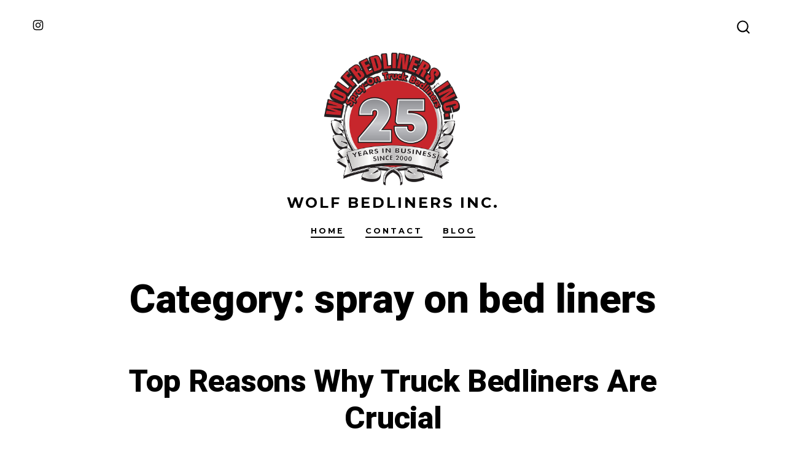

--- FILE ---
content_type: text/html; charset=UTF-8
request_url: https://wolfbedlinersinc.com/category/spray-on-bed-liners/
body_size: 13812
content:
<!doctype html>
<html dir="ltr" lang="en" prefix="og: https://ogp.me/ns#">
<head>
	<meta charset="UTF-8" />
	<meta name="viewport" content="width=device-width, initial-scale=1" />
	<link rel="profile" href="https://gmpg.org/xfn/11" />
	<title>spray on bed liners - Wolf Bedliners Inc.</title>

		<!-- All in One SEO 4.9.3 - aioseo.com -->
	<meta name="robots" content="max-image-preview:large" />
	<link rel="canonical" href="https://wolfbedlinersinc.com/category/spray-on-bed-liners/" />
	<link rel="next" href="https://wolfbedlinersinc.com/category/spray-on-bed-liners/page/2/" />
	<meta name="generator" content="All in One SEO (AIOSEO) 4.9.3" />
		<script type="application/ld+json" class="aioseo-schema">
			{"@context":"https:\/\/schema.org","@graph":[{"@type":"BreadcrumbList","@id":"https:\/\/wolfbedlinersinc.com\/category\/spray-on-bed-liners\/#breadcrumblist","itemListElement":[{"@type":"ListItem","@id":"https:\/\/wolfbedlinersinc.com#listItem","position":1,"name":"Home","item":"https:\/\/wolfbedlinersinc.com","nextItem":{"@type":"ListItem","@id":"https:\/\/wolfbedlinersinc.com\/category\/spray-on-bed-liners\/#listItem","name":"spray on bed liners"}},{"@type":"ListItem","@id":"https:\/\/wolfbedlinersinc.com\/category\/spray-on-bed-liners\/#listItem","position":2,"name":"spray on bed liners","previousItem":{"@type":"ListItem","@id":"https:\/\/wolfbedlinersinc.com#listItem","name":"Home"}}]},{"@type":"CollectionPage","@id":"https:\/\/wolfbedlinersinc.com\/category\/spray-on-bed-liners\/#collectionpage","url":"https:\/\/wolfbedlinersinc.com\/category\/spray-on-bed-liners\/","name":"spray on bed liners - Wolf Bedliners Inc.","inLanguage":"en","isPartOf":{"@id":"https:\/\/wolfbedlinersinc.com\/#website"},"breadcrumb":{"@id":"https:\/\/wolfbedlinersinc.com\/category\/spray-on-bed-liners\/#breadcrumblist"}},{"@type":"Organization","@id":"https:\/\/wolfbedlinersinc.com\/#organization","name":"Wolf Bedliners 951.354.9653","url":"https:\/\/wolfbedlinersinc.com\/","telephone":"+19513549653","logo":{"@type":"ImageObject","url":"https:\/\/wolfbedlinersinc.com\/wp-content\/uploads\/2025\/02\/wolfbedliners-inc-logo-working-files-2025-01-scaled.jpg","@id":"https:\/\/wolfbedlinersinc.com\/category\/spray-on-bed-liners\/#organizationLogo","width":2560,"height":2560},"image":{"@id":"https:\/\/wolfbedlinersinc.com\/category\/spray-on-bed-liners\/#organizationLogo"}},{"@type":"WebSite","@id":"https:\/\/wolfbedlinersinc.com\/#website","url":"https:\/\/wolfbedlinersinc.com\/","name":"951.354.9653","inLanguage":"en","publisher":{"@id":"https:\/\/wolfbedlinersinc.com\/#organization"}}]}
		</script>
		<!-- All in One SEO -->

<link rel='dns-prefetch' href='//stats.wp.com' />
<link rel='dns-prefetch' href='//fonts.googleapis.com' />
<link rel='preconnect' href='//c0.wp.com' />
<link href='https://fonts.gstatic.com' crossorigin='1' rel='preconnect' />
<link rel="alternate" type="application/rss+xml" title="Wolf Bedliners Inc. &raquo; Feed" href="https://wolfbedlinersinc.com/feed/" />
<link rel="alternate" type="application/rss+xml" title="Wolf Bedliners Inc. &raquo; Comments Feed" href="https://wolfbedlinersinc.com/comments/feed/" />
<link rel="alternate" type="application/rss+xml" title="Wolf Bedliners Inc. &raquo; spray on bed liners Category Feed" href="https://wolfbedlinersinc.com/category/spray-on-bed-liners/feed/" />
		<!-- This site uses the Google Analytics by MonsterInsights plugin v9.11.1 - Using Analytics tracking - https://www.monsterinsights.com/ -->
		<!-- Note: MonsterInsights is not currently configured on this site. The site owner needs to authenticate with Google Analytics in the MonsterInsights settings panel. -->
					<!-- No tracking code set -->
				<!-- / Google Analytics by MonsterInsights -->
		<style id='wp-img-auto-sizes-contain-inline-css'>
img:is([sizes=auto i],[sizes^="auto," i]){contain-intrinsic-size:3000px 1500px}
/*# sourceURL=wp-img-auto-sizes-contain-inline-css */
</style>
<style id='wp-emoji-styles-inline-css'>

	img.wp-smiley, img.emoji {
		display: inline !important;
		border: none !important;
		box-shadow: none !important;
		height: 1em !important;
		width: 1em !important;
		margin: 0 0.07em !important;
		vertical-align: -0.1em !important;
		background: none !important;
		padding: 0 !important;
	}
/*# sourceURL=wp-emoji-styles-inline-css */
</style>
<style id='wp-block-library-inline-css'>
:root{--wp-block-synced-color:#7a00df;--wp-block-synced-color--rgb:122,0,223;--wp-bound-block-color:var(--wp-block-synced-color);--wp-editor-canvas-background:#ddd;--wp-admin-theme-color:#007cba;--wp-admin-theme-color--rgb:0,124,186;--wp-admin-theme-color-darker-10:#006ba1;--wp-admin-theme-color-darker-10--rgb:0,107,160.5;--wp-admin-theme-color-darker-20:#005a87;--wp-admin-theme-color-darker-20--rgb:0,90,135;--wp-admin-border-width-focus:2px}@media (min-resolution:192dpi){:root{--wp-admin-border-width-focus:1.5px}}.wp-element-button{cursor:pointer}:root .has-very-light-gray-background-color{background-color:#eee}:root .has-very-dark-gray-background-color{background-color:#313131}:root .has-very-light-gray-color{color:#eee}:root .has-very-dark-gray-color{color:#313131}:root .has-vivid-green-cyan-to-vivid-cyan-blue-gradient-background{background:linear-gradient(135deg,#00d084,#0693e3)}:root .has-purple-crush-gradient-background{background:linear-gradient(135deg,#34e2e4,#4721fb 50%,#ab1dfe)}:root .has-hazy-dawn-gradient-background{background:linear-gradient(135deg,#faaca8,#dad0ec)}:root .has-subdued-olive-gradient-background{background:linear-gradient(135deg,#fafae1,#67a671)}:root .has-atomic-cream-gradient-background{background:linear-gradient(135deg,#fdd79a,#004a59)}:root .has-nightshade-gradient-background{background:linear-gradient(135deg,#330968,#31cdcf)}:root .has-midnight-gradient-background{background:linear-gradient(135deg,#020381,#2874fc)}:root{--wp--preset--font-size--normal:16px;--wp--preset--font-size--huge:42px}.has-regular-font-size{font-size:1em}.has-larger-font-size{font-size:2.625em}.has-normal-font-size{font-size:var(--wp--preset--font-size--normal)}.has-huge-font-size{font-size:var(--wp--preset--font-size--huge)}.has-text-align-center{text-align:center}.has-text-align-left{text-align:left}.has-text-align-right{text-align:right}.has-fit-text{white-space:nowrap!important}#end-resizable-editor-section{display:none}.aligncenter{clear:both}.items-justified-left{justify-content:flex-start}.items-justified-center{justify-content:center}.items-justified-right{justify-content:flex-end}.items-justified-space-between{justify-content:space-between}.screen-reader-text{border:0;clip-path:inset(50%);height:1px;margin:-1px;overflow:hidden;padding:0;position:absolute;width:1px;word-wrap:normal!important}.screen-reader-text:focus{background-color:#ddd;clip-path:none;color:#444;display:block;font-size:1em;height:auto;left:5px;line-height:normal;padding:15px 23px 14px;text-decoration:none;top:5px;width:auto;z-index:100000}html :where(.has-border-color){border-style:solid}html :where([style*=border-top-color]){border-top-style:solid}html :where([style*=border-right-color]){border-right-style:solid}html :where([style*=border-bottom-color]){border-bottom-style:solid}html :where([style*=border-left-color]){border-left-style:solid}html :where([style*=border-width]){border-style:solid}html :where([style*=border-top-width]){border-top-style:solid}html :where([style*=border-right-width]){border-right-style:solid}html :where([style*=border-bottom-width]){border-bottom-style:solid}html :where([style*=border-left-width]){border-left-style:solid}html :where(img[class*=wp-image-]){height:auto;max-width:100%}:where(figure){margin:0 0 1em}html :where(.is-position-sticky){--wp-admin--admin-bar--position-offset:var(--wp-admin--admin-bar--height,0px)}@media screen and (max-width:600px){html :where(.is-position-sticky){--wp-admin--admin-bar--position-offset:0px}}

/*# sourceURL=wp-block-library-inline-css */
</style><style id='wp-block-heading-inline-css'>
h1:where(.wp-block-heading).has-background,h2:where(.wp-block-heading).has-background,h3:where(.wp-block-heading).has-background,h4:where(.wp-block-heading).has-background,h5:where(.wp-block-heading).has-background,h6:where(.wp-block-heading).has-background{padding:1.25em 2.375em}h1.has-text-align-left[style*=writing-mode]:where([style*=vertical-lr]),h1.has-text-align-right[style*=writing-mode]:where([style*=vertical-rl]),h2.has-text-align-left[style*=writing-mode]:where([style*=vertical-lr]),h2.has-text-align-right[style*=writing-mode]:where([style*=vertical-rl]),h3.has-text-align-left[style*=writing-mode]:where([style*=vertical-lr]),h3.has-text-align-right[style*=writing-mode]:where([style*=vertical-rl]),h4.has-text-align-left[style*=writing-mode]:where([style*=vertical-lr]),h4.has-text-align-right[style*=writing-mode]:where([style*=vertical-rl]),h5.has-text-align-left[style*=writing-mode]:where([style*=vertical-lr]),h5.has-text-align-right[style*=writing-mode]:where([style*=vertical-rl]),h6.has-text-align-left[style*=writing-mode]:where([style*=vertical-lr]),h6.has-text-align-right[style*=writing-mode]:where([style*=vertical-rl]){rotate:180deg}
/*# sourceURL=https://c0.wp.com/c/6.9/wp-includes/blocks/heading/style.min.css */
</style>
<style id='wp-block-list-inline-css'>
ol,ul{box-sizing:border-box}:root :where(.wp-block-list.has-background){padding:1.25em 2.375em}
/*# sourceURL=https://c0.wp.com/c/6.9/wp-includes/blocks/list/style.min.css */
</style>
<style id='wp-block-paragraph-inline-css'>
.is-small-text{font-size:.875em}.is-regular-text{font-size:1em}.is-large-text{font-size:2.25em}.is-larger-text{font-size:3em}.has-drop-cap:not(:focus):first-letter{float:left;font-size:8.4em;font-style:normal;font-weight:100;line-height:.68;margin:.05em .1em 0 0;text-transform:uppercase}body.rtl .has-drop-cap:not(:focus):first-letter{float:none;margin-left:.1em}p.has-drop-cap.has-background{overflow:hidden}:root :where(p.has-background){padding:1.25em 2.375em}:where(p.has-text-color:not(.has-link-color)) a{color:inherit}p.has-text-align-left[style*="writing-mode:vertical-lr"],p.has-text-align-right[style*="writing-mode:vertical-rl"]{rotate:180deg}
/*# sourceURL=https://c0.wp.com/c/6.9/wp-includes/blocks/paragraph/style.min.css */
</style>
<style id='global-styles-inline-css'>
:root{--wp--preset--aspect-ratio--square: 1;--wp--preset--aspect-ratio--4-3: 4/3;--wp--preset--aspect-ratio--3-4: 3/4;--wp--preset--aspect-ratio--3-2: 3/2;--wp--preset--aspect-ratio--2-3: 2/3;--wp--preset--aspect-ratio--16-9: 16/9;--wp--preset--aspect-ratio--9-16: 9/16;--wp--preset--color--black: #000000;--wp--preset--color--cyan-bluish-gray: #abb8c3;--wp--preset--color--white: #ffffff;--wp--preset--color--pale-pink: #f78da7;--wp--preset--color--vivid-red: #cf2e2e;--wp--preset--color--luminous-vivid-orange: #ff6900;--wp--preset--color--luminous-vivid-amber: #fcb900;--wp--preset--color--light-green-cyan: #7bdcb5;--wp--preset--color--vivid-green-cyan: #00d084;--wp--preset--color--pale-cyan-blue: #8ed1fc;--wp--preset--color--vivid-cyan-blue: #0693e3;--wp--preset--color--vivid-purple: #9b51e0;--wp--preset--color--primary: rgb(201,191,194);--wp--preset--color--secondary: rgb(0,0,0);--wp--preset--color--tertiary: rgb(0,0,0);--wp--preset--color--quaternary: #ffffff;--wp--preset--gradient--vivid-cyan-blue-to-vivid-purple: linear-gradient(135deg,rgb(6,147,227) 0%,rgb(155,81,224) 100%);--wp--preset--gradient--light-green-cyan-to-vivid-green-cyan: linear-gradient(135deg,rgb(122,220,180) 0%,rgb(0,208,130) 100%);--wp--preset--gradient--luminous-vivid-amber-to-luminous-vivid-orange: linear-gradient(135deg,rgb(252,185,0) 0%,rgb(255,105,0) 100%);--wp--preset--gradient--luminous-vivid-orange-to-vivid-red: linear-gradient(135deg,rgb(255,105,0) 0%,rgb(207,46,46) 100%);--wp--preset--gradient--very-light-gray-to-cyan-bluish-gray: linear-gradient(135deg,rgb(238,238,238) 0%,rgb(169,184,195) 100%);--wp--preset--gradient--cool-to-warm-spectrum: linear-gradient(135deg,rgb(74,234,220) 0%,rgb(151,120,209) 20%,rgb(207,42,186) 40%,rgb(238,44,130) 60%,rgb(251,105,98) 80%,rgb(254,248,76) 100%);--wp--preset--gradient--blush-light-purple: linear-gradient(135deg,rgb(255,206,236) 0%,rgb(152,150,240) 100%);--wp--preset--gradient--blush-bordeaux: linear-gradient(135deg,rgb(254,205,165) 0%,rgb(254,45,45) 50%,rgb(107,0,62) 100%);--wp--preset--gradient--luminous-dusk: linear-gradient(135deg,rgb(255,203,112) 0%,rgb(199,81,192) 50%,rgb(65,88,208) 100%);--wp--preset--gradient--pale-ocean: linear-gradient(135deg,rgb(255,245,203) 0%,rgb(182,227,212) 50%,rgb(51,167,181) 100%);--wp--preset--gradient--electric-grass: linear-gradient(135deg,rgb(202,248,128) 0%,rgb(113,206,126) 100%);--wp--preset--gradient--midnight: linear-gradient(135deg,rgb(2,3,129) 0%,rgb(40,116,252) 100%);--wp--preset--gradient--primary-to-secondary: linear-gradient(135deg, rgb(201,191,194) 0%, rgb(0,0,0) 100%);--wp--preset--gradient--primary-to-tertiary: linear-gradient(135deg, rgb(201,191,194) 0%, rgb(0,0,0) 100%);--wp--preset--gradient--primary-to-background: linear-gradient(135deg, rgb(201,191,194) 0%, rgb(255,255,255) 100%);--wp--preset--gradient--secondary-to-tertiary: linear-gradient(135deg, rgb(0,0,0) 0%, rgb(255,255,255) 100%);--wp--preset--font-size--small: 17px;--wp--preset--font-size--medium: 21px;--wp--preset--font-size--large: 24px;--wp--preset--font-size--x-large: 42px;--wp--preset--font-size--huge: 30px;--wp--preset--spacing--20: 0.44rem;--wp--preset--spacing--30: 0.67rem;--wp--preset--spacing--40: 1rem;--wp--preset--spacing--50: 1.5rem;--wp--preset--spacing--60: 2.25rem;--wp--preset--spacing--70: 3.38rem;--wp--preset--spacing--80: 5.06rem;--wp--preset--shadow--natural: 6px 6px 9px rgba(0, 0, 0, 0.2);--wp--preset--shadow--deep: 12px 12px 50px rgba(0, 0, 0, 0.4);--wp--preset--shadow--sharp: 6px 6px 0px rgba(0, 0, 0, 0.2);--wp--preset--shadow--outlined: 6px 6px 0px -3px rgb(255, 255, 255), 6px 6px rgb(0, 0, 0);--wp--preset--shadow--crisp: 6px 6px 0px rgb(0, 0, 0);}:where(.is-layout-flex){gap: 0.5em;}:where(.is-layout-grid){gap: 0.5em;}body .is-layout-flex{display: flex;}.is-layout-flex{flex-wrap: wrap;align-items: center;}.is-layout-flex > :is(*, div){margin: 0;}body .is-layout-grid{display: grid;}.is-layout-grid > :is(*, div){margin: 0;}:where(.wp-block-columns.is-layout-flex){gap: 2em;}:where(.wp-block-columns.is-layout-grid){gap: 2em;}:where(.wp-block-post-template.is-layout-flex){gap: 1.25em;}:where(.wp-block-post-template.is-layout-grid){gap: 1.25em;}.has-black-color{color: var(--wp--preset--color--black) !important;}.has-cyan-bluish-gray-color{color: var(--wp--preset--color--cyan-bluish-gray) !important;}.has-white-color{color: var(--wp--preset--color--white) !important;}.has-pale-pink-color{color: var(--wp--preset--color--pale-pink) !important;}.has-vivid-red-color{color: var(--wp--preset--color--vivid-red) !important;}.has-luminous-vivid-orange-color{color: var(--wp--preset--color--luminous-vivid-orange) !important;}.has-luminous-vivid-amber-color{color: var(--wp--preset--color--luminous-vivid-amber) !important;}.has-light-green-cyan-color{color: var(--wp--preset--color--light-green-cyan) !important;}.has-vivid-green-cyan-color{color: var(--wp--preset--color--vivid-green-cyan) !important;}.has-pale-cyan-blue-color{color: var(--wp--preset--color--pale-cyan-blue) !important;}.has-vivid-cyan-blue-color{color: var(--wp--preset--color--vivid-cyan-blue) !important;}.has-vivid-purple-color{color: var(--wp--preset--color--vivid-purple) !important;}.has-black-background-color{background-color: var(--wp--preset--color--black) !important;}.has-cyan-bluish-gray-background-color{background-color: var(--wp--preset--color--cyan-bluish-gray) !important;}.has-white-background-color{background-color: var(--wp--preset--color--white) !important;}.has-pale-pink-background-color{background-color: var(--wp--preset--color--pale-pink) !important;}.has-vivid-red-background-color{background-color: var(--wp--preset--color--vivid-red) !important;}.has-luminous-vivid-orange-background-color{background-color: var(--wp--preset--color--luminous-vivid-orange) !important;}.has-luminous-vivid-amber-background-color{background-color: var(--wp--preset--color--luminous-vivid-amber) !important;}.has-light-green-cyan-background-color{background-color: var(--wp--preset--color--light-green-cyan) !important;}.has-vivid-green-cyan-background-color{background-color: var(--wp--preset--color--vivid-green-cyan) !important;}.has-pale-cyan-blue-background-color{background-color: var(--wp--preset--color--pale-cyan-blue) !important;}.has-vivid-cyan-blue-background-color{background-color: var(--wp--preset--color--vivid-cyan-blue) !important;}.has-vivid-purple-background-color{background-color: var(--wp--preset--color--vivid-purple) !important;}.has-black-border-color{border-color: var(--wp--preset--color--black) !important;}.has-cyan-bluish-gray-border-color{border-color: var(--wp--preset--color--cyan-bluish-gray) !important;}.has-white-border-color{border-color: var(--wp--preset--color--white) !important;}.has-pale-pink-border-color{border-color: var(--wp--preset--color--pale-pink) !important;}.has-vivid-red-border-color{border-color: var(--wp--preset--color--vivid-red) !important;}.has-luminous-vivid-orange-border-color{border-color: var(--wp--preset--color--luminous-vivid-orange) !important;}.has-luminous-vivid-amber-border-color{border-color: var(--wp--preset--color--luminous-vivid-amber) !important;}.has-light-green-cyan-border-color{border-color: var(--wp--preset--color--light-green-cyan) !important;}.has-vivid-green-cyan-border-color{border-color: var(--wp--preset--color--vivid-green-cyan) !important;}.has-pale-cyan-blue-border-color{border-color: var(--wp--preset--color--pale-cyan-blue) !important;}.has-vivid-cyan-blue-border-color{border-color: var(--wp--preset--color--vivid-cyan-blue) !important;}.has-vivid-purple-border-color{border-color: var(--wp--preset--color--vivid-purple) !important;}.has-vivid-cyan-blue-to-vivid-purple-gradient-background{background: var(--wp--preset--gradient--vivid-cyan-blue-to-vivid-purple) !important;}.has-light-green-cyan-to-vivid-green-cyan-gradient-background{background: var(--wp--preset--gradient--light-green-cyan-to-vivid-green-cyan) !important;}.has-luminous-vivid-amber-to-luminous-vivid-orange-gradient-background{background: var(--wp--preset--gradient--luminous-vivid-amber-to-luminous-vivid-orange) !important;}.has-luminous-vivid-orange-to-vivid-red-gradient-background{background: var(--wp--preset--gradient--luminous-vivid-orange-to-vivid-red) !important;}.has-very-light-gray-to-cyan-bluish-gray-gradient-background{background: var(--wp--preset--gradient--very-light-gray-to-cyan-bluish-gray) !important;}.has-cool-to-warm-spectrum-gradient-background{background: var(--wp--preset--gradient--cool-to-warm-spectrum) !important;}.has-blush-light-purple-gradient-background{background: var(--wp--preset--gradient--blush-light-purple) !important;}.has-blush-bordeaux-gradient-background{background: var(--wp--preset--gradient--blush-bordeaux) !important;}.has-luminous-dusk-gradient-background{background: var(--wp--preset--gradient--luminous-dusk) !important;}.has-pale-ocean-gradient-background{background: var(--wp--preset--gradient--pale-ocean) !important;}.has-electric-grass-gradient-background{background: var(--wp--preset--gradient--electric-grass) !important;}.has-midnight-gradient-background{background: var(--wp--preset--gradient--midnight) !important;}.has-small-font-size{font-size: var(--wp--preset--font-size--small) !important;}.has-medium-font-size{font-size: var(--wp--preset--font-size--medium) !important;}.has-large-font-size{font-size: var(--wp--preset--font-size--large) !important;}.has-x-large-font-size{font-size: var(--wp--preset--font-size--x-large) !important;}
/*# sourceURL=global-styles-inline-css */
</style>

<style id='classic-theme-styles-inline-css'>
/*! This file is auto-generated */
.wp-block-button__link{color:#fff;background-color:#32373c;border-radius:9999px;box-shadow:none;text-decoration:none;padding:calc(.667em + 2px) calc(1.333em + 2px);font-size:1.125em}.wp-block-file__button{background:#32373c;color:#fff;text-decoration:none}
/*# sourceURL=/wp-includes/css/classic-themes.min.css */
</style>
<link rel='stylesheet' id='coblocks-extensions-css' href='https://wolfbedlinersinc.com/wp-content/plugins/coblocks/dist/style-coblocks-extensions.css?ver=3.1.16' media='all' />
<link rel='stylesheet' id='coblocks-animation-css' href='https://wolfbedlinersinc.com/wp-content/plugins/coblocks/dist/style-coblocks-animation.css?ver=2677611078ee87eb3b1c' media='all' />
<link rel='stylesheet' id='wp-components-css' href='https://c0.wp.com/c/6.9/wp-includes/css/dist/components/style.min.css' media='all' />
<link rel='stylesheet' id='godaddy-styles-css' href='https://wolfbedlinersinc.com/wp-content/plugins/coblocks/includes/Dependencies/GoDaddy/Styles/build/latest.css?ver=2.0.2' media='all' />
<link rel='preload' as='style' href='https://fonts.googleapis.com/css?family=Heebo%3A800%2C400%7CFira+Code%3A400%2C400i%2C700%7CMontserrat%3A400%2C700&#038;subset=latin%2Clatin-ext&#038;display=swap&#038;ver=1.8.18' />
<link rel='stylesheet' id='go-fonts-css' href='https://fonts.googleapis.com/css?family=Heebo%3A800%2C400%7CFira+Code%3A400%2C400i%2C700%7CMontserrat%3A400%2C700&#038;subset=latin%2Clatin-ext&#038;display=swap&#038;ver=1.8.18' media="print" onload="this.media='all'" />

<noscript><link rel="stylesheet" href="https://fonts.googleapis.com/css?family=Heebo%3A800%2C400%7CFira+Code%3A400%2C400i%2C700%7CMontserrat%3A400%2C700&#038;subset=latin%2Clatin-ext&#038;display=swap&#038;ver=1.8.18" /></noscript><link rel='stylesheet' id='go-style-css' href='https://wolfbedlinersinc.com/wp-content/themes/go/dist/css/style-shared.min.css?ver=1.8.18' media='all' />
<link rel='stylesheet' id='go-design-style-modern-css' href='https://wolfbedlinersinc.com/wp-content/themes/go/dist/css/design-styles/style-modern.min.css?ver=1.8.18' media='all' />
<link rel="https://api.w.org/" href="https://wolfbedlinersinc.com/wp-json/" /><link rel="alternate" title="JSON" type="application/json" href="https://wolfbedlinersinc.com/wp-json/wp/v2/categories/31" /><link rel="EditURI" type="application/rsd+xml" title="RSD" href="https://wolfbedlinersinc.com/xmlrpc.php?rsd" />
<meta name="generator" content="WordPress 6.9" />
	<style>img#wpstats{display:none}</style>
				<style>
			:root {
				--go--color--white: hsl(0, 0%, 100%);
									--go--color--primary: hsl(342, 8%, 77%);
				
									--go--color--secondary: hsl(0, 0%, 0%);
				
									--go--color--tertiary: hsl(0, 0%, 0%);
				
									--go--color--background: hsl(0, 0%, 100%);
				
									--go-header--color--background: hsl(0, 0%, 100%);
				
									--go-site-title--color--text: hsl(0, 0%, 0%);
					--go-site-description--color--text: hsl(0, 0%, 0%);
					--go-navigation--color--text: hsl(0, 0%, 0%);
					--go-search-toggle--color--text: hsl(0, 0%, 0%);
					--go-search-button--color--background: hsl(0, 0%, 0%);
				
				
				
									--go-footer--color--text: hsl(0, 0%, 0%);
					--go-footer-navigation--color--text: hsl(0, 0%, 0%);
				
									--go-social--color--text: hsl(0, 0%, 0%);
				
									--go-logo--max-width: 248px;
				
									--go-logo-mobile--max-width: 200px;
				
									--go--viewport-basis: 1100;
				
				
				
				
				
							}

			.has-primary-to-secondary-gradient-background {
				background: -webkit-linear-gradient(135deg, var(--go--color--primary) 0%, var(--go--color--secondary) 100%);
				background: -o-linear-gradient(135deg, var(--go--color--primary) 0%, var(--go--color--secondary) 100%);
				background: linear-gradient(135deg, var(--go--color--primary) 0%, var(--go--color--secondary) 100%);
			}

			.has-primary-to-tertiary-gradient-background {
				background: -webkit-linear-gradient(135deg, var(--go--color--primary) 0%, var(--go--color--tertiary) 100%);
				background: -o-linear-gradient(135deg, var(--go--color--primary) 0%, var(--go--color--tertiary) 100%);
				background: linear-gradient(135deg, var(--go--color--primary) 0%, var(--go--color--tertiary) 100%);
			}

			.has-primary-to-background-gradient-background {
				background: -webkit-linear-gradient(135deg, var(--go--color--primary) 0%, var(--go--color--background) 100%);
				background: -o-linear-gradient(135deg, var(--go--color--primary) 0%, var(--go--color--background) 100%);
				background: linear-gradient(135deg, var(--go--color--primary) 0%, var(--go--color--background) 100%);
			}

			.has-secondary-to-tertiary-gradient-background {
				background: -webkit-linear-gradient(135deg, var(--go--color--secondary) 0%, var(--go--color--tertiary) 100%);
				background: -o-linear-gradient(135deg, var(--go--color--secondary) 0%, var(--go--color--tertiary) 100%);
				background: linear-gradient(135deg, var(--go--color--secondary) 0%, var(--go--color--tertiary) 100%);
			}
		</style>
	<link rel="icon" href="https://wolfbedlinersinc.com/wp-content/uploads/2021/08/cropped-wolf-Anniversary-lc-LOGO-480w-2-32x32.png" sizes="32x32" />
<link rel="icon" href="https://wolfbedlinersinc.com/wp-content/uploads/2021/08/cropped-wolf-Anniversary-lc-LOGO-480w-2-192x192.png" sizes="192x192" />
<link rel="apple-touch-icon" href="https://wolfbedlinersinc.com/wp-content/uploads/2021/08/cropped-wolf-Anniversary-lc-LOGO-480w-2-180x180.png" />
<meta name="msapplication-TileImage" content="https://wolfbedlinersinc.com/wp-content/uploads/2021/08/cropped-wolf-Anniversary-lc-LOGO-480w-2-270x270.png" />
</head>

<body
		class="archive category category-spray-on-bed-liners category-31 wp-custom-logo wp-embed-responsive wp-theme-go is-style-modern has-header-6 has-footer-2 has-header-background hfeed"
>

	
	<div id="page" class="site">

		<a class="skip-link screen-reader-text" href="#site-content">Skip to content</a>

		<header id="site-header" class="site-header header relative has-background header-6" role="banner" itemscope itemtype="http://schema.org/WPHeader">

			<div class="header__inner items-center justify-between h-inherit w-full relative">

				<div class="header__extras">
					
	<div class="social-icons-container">
			<ul class="social-icons">
		
			
					
			
					
			
							<li class="display-inline-block social-icon-instagram">
					<a class="social-icons__icon" href="https://www.instagram.com/wolf_bedliners_inc" aria-label="Open Instagram in a new tab" rel="noopener noreferrer" target="_blank">
						<svg role="img" aria-hidden="true" viewBox="0 0 24 24" xmlns="http://www.w3.org/2000/svg"><path d="M12,4.622c2.403,0,2.688,0.009,3.637,0.052c0.877,0.04,1.354,0.187,1.671,0.31c0.42,0.163,0.72,0.358,1.035,0.673 c0.315,0.315,0.51,0.615,0.673,1.035c0.123,0.317,0.27,0.794,0.31,1.671c0.043,0.949,0.052,1.234,0.052,3.637 s-0.009,2.688-0.052,3.637c-0.04,0.877-0.187,1.354-0.31,1.671c-0.163,0.42-0.358,0.72-0.673,1.035 c-0.315,0.315-0.615,0.51-1.035,0.673c-0.317,0.123-0.794,0.27-1.671,0.31c-0.949,0.043-1.233,0.052-3.637,0.052 s-2.688-0.009-3.637-0.052c-0.877-0.04-1.354-0.187-1.671-0.31c-0.42-0.163-0.72-0.358-1.035-0.673 c-0.315-0.315-0.51-0.615-0.673-1.035c-0.123-0.317-0.27-0.794-0.31-1.671C4.631,14.688,4.622,14.403,4.622,12 s0.009-2.688,0.052-3.637c0.04-0.877,0.187-1.354,0.31-1.671c0.163-0.42,0.358-0.72,0.673-1.035 c0.315-0.315,0.615-0.51,1.035-0.673c0.317-0.123,0.794-0.27,1.671-0.31C9.312,4.631,9.597,4.622,12,4.622 M12,3 C9.556,3,9.249,3.01,8.289,3.054C7.331,3.098,6.677,3.25,6.105,3.472C5.513,3.702,5.011,4.01,4.511,4.511 c-0.5,0.5-0.808,1.002-1.038,1.594C3.25,6.677,3.098,7.331,3.054,8.289C3.01,9.249,3,9.556,3,12c0,2.444,0.01,2.751,0.054,3.711 c0.044,0.958,0.196,1.612,0.418,2.185c0.23,0.592,0.538,1.094,1.038,1.594c0.5,0.5,1.002,0.808,1.594,1.038 c0.572,0.222,1.227,0.375,2.185,0.418C9.249,20.99,9.556,21,12,21s2.751-0.01,3.711-0.054c0.958-0.044,1.612-0.196,2.185-0.418 c0.592-0.23,1.094-0.538,1.594-1.038c0.5-0.5,0.808-1.002,1.038-1.594c0.222-0.572,0.375-1.227,0.418-2.185 C20.99,14.751,21,14.444,21,12s-0.01-2.751-0.054-3.711c-0.044-0.958-0.196-1.612-0.418-2.185c-0.23-0.592-0.538-1.094-1.038-1.594 c-0.5-0.5-1.002-0.808-1.594-1.038c-0.572-0.222-1.227-0.375-2.185-0.418C14.751,3.01,14.444,3,12,3L12,3z M12,7.378 c-2.552,0-4.622,2.069-4.622,4.622S9.448,16.622,12,16.622s4.622-2.069,4.622-4.622S14.552,7.378,12,7.378z M12,15 c-1.657,0-3-1.343-3-3s1.343-3,3-3s3,1.343,3,3S13.657,15,12,15z M16.804,6.116c-0.596,0-1.08,0.484-1.08,1.08 s0.484,1.08,1.08,1.08c0.596,0,1.08-0.484,1.08-1.08S17.401,6.116,16.804,6.116z"></path></svg>
						<span class="screen-reader-text">
							Open Instagram in a new tab						</span>
					</a>
				</li>
					
			
					
			
					
			
					
			
					
			
					
			
					
			
					
			
					
			
						</ul>
		</div>

						
	<button
		id="header__search-toggle"
		class="header__search-toggle"
		data-toggle-target=".search-modal"
		data-set-focus=".search-modal .search-form__input"
		type="button"
		aria-controls="js-site-search"
			>
		<div class="search-toggle-icon">
			<svg height="24" viewBox="0 0 24 24" width="24" xmlns="http://www.w3.org/2000/svg"><path d="m23.4519591 21.9382074-4.3609756-4.3609756c3.3365853-4.1560976 3.0146341-10.30243902-.7902439-14.07804878-1.9902439-1.9902439-4.6536586-3.10243902-7.492683-3.10243902-2.83902435 0-5.47317069 1.11219512-7.49268289 3.10243902-1.9902439 1.9902439-3.10243902 4.65365854-3.10243902 7.49268288 0 2.8390244 1.11219512 5.4731708 3.10243902 7.492683 1.99024391 1.9902439 4.65365854 3.102439 7.49268289 3.102439 2.4 0 4.7414635-.8195122 6.6146342-2.3121951l4.3609756 4.3609756c.2341463.2341463.5268293.3512195.8195122.3512195.3219512 0 .6146341-.1170732.8195122-.3512195.4682927-.497561.4682927-1.2292683.0292683-1.697561zm-4.3983006-11.1382074c0 2.195122-.8487805 4.2731707-2.4 5.8243902-1.5512195 1.5512196-3.6292683 2.4-5.8243902 2.4-2.19512196 0-4.27317074-.8487804-5.82439025-2.4-1.55121951-1.5512195-2.4-3.6292682-2.4-5.8243902 0-2.19512195.84878049-4.27317073 2.4-5.82439024 1.55121951-1.55121952 3.62926829-2.4 5.82439025-2.4 2.1951219 0 4.2731707.84878048 5.8243902 2.4 1.5512195 1.55121951 2.4 3.62926829 2.4 5.82439024z" /></svg>
		</div>
		<span class="screen-reader-text">Search Toggle</span>
	</button>

										</div>

				<div class="header__title-nav items-center flex-nowrap">

					<div class="header__titles lg:flex items-center" itemscope itemtype="http://schema.org/Organization"><a href="https://wolfbedlinersinc.com/" class="custom-logo-link" rel="home"><img width="2560" height="2560" src="https://wolfbedlinersinc.com/wp-content/uploads/2025/02/wolfbedliners-inc-logo-working-files-2025-01-scaled.jpg" class="custom-logo" alt="Wolf Bedliners Inc." decoding="async" fetchpriority="high" srcset="https://wolfbedlinersinc.com/wp-content/uploads/2025/02/wolfbedliners-inc-logo-working-files-2025-01-scaled.jpg 2560w, https://wolfbedlinersinc.com/wp-content/uploads/2025/02/wolfbedliners-inc-logo-working-files-2025-01-300x300.jpg 300w, https://wolfbedlinersinc.com/wp-content/uploads/2025/02/wolfbedliners-inc-logo-working-files-2025-01-1024x1024.jpg 1024w, https://wolfbedlinersinc.com/wp-content/uploads/2025/02/wolfbedliners-inc-logo-working-files-2025-01-150x150.jpg 150w, https://wolfbedlinersinc.com/wp-content/uploads/2025/02/wolfbedliners-inc-logo-working-files-2025-01-768x768.jpg 768w, https://wolfbedlinersinc.com/wp-content/uploads/2025/02/wolfbedliners-inc-logo-working-files-2025-01-1536x1536.jpg 1536w, https://wolfbedlinersinc.com/wp-content/uploads/2025/02/wolfbedliners-inc-logo-working-files-2025-01-2048x2048.jpg 2048w" sizes="(max-width: 2560px) 100vw, 2560px" /></a><a class="display-inline-block no-underline" href="https://wolfbedlinersinc.com/" itemprop="url"><span class="site-title">Wolf Bedliners Inc.</span></a></div>
					
						<nav id="header__navigation" class="header__navigation" aria-label="Horizontal" role="navigation" itemscope itemtype="http://schema.org/SiteNavigationElement">

							<div class="header__navigation-inner">
								<div class="menu-primary-menu-container"><ul id="menu-primary-menu" class="primary-menu list-reset"><li id="menu-item-21" class="menu-item menu-item-type-post_type menu-item-object-page menu-item-home menu-item-21"><a href="https://wolfbedlinersinc.com/">Home</a></li>
<li id="menu-item-22" class="menu-item menu-item-type-post_type menu-item-object-page menu-item-22"><a href="https://wolfbedlinersinc.com/contact/">Contact</a></li>
<li id="menu-item-27" class="menu-item menu-item-type-post_type menu-item-object-page current_page_parent menu-item-27"><a href="https://wolfbedlinersinc.com/blog/">Blog</a></li>
</ul></div>							</div>

						</nav>

					
				</div>

				
	<div class="header__nav-toggle">
		<button
			id="nav-toggle"
			class="nav-toggle"
			type="button"
			aria-controls="header__navigation"
					>
			<div class="nav-toggle-icon">
				<svg role="img" viewBox="0 0 24 24" xmlns="http://www.w3.org/2000/svg"><path d="m3.23076923 15.4615385c-1.78430492 0-3.23076923-1.4464647-3.23076923-3.2307693 0-1.7843045 1.44646431-3.2307692 3.23076923-3.2307692s3.23076923 1.4464647 3.23076923 3.2307692c0 1.7843046-1.44646431 3.2307693-3.23076923 3.2307693zm8.76923077 0c-1.7843049 0-3.23076923-1.4464647-3.23076923-3.2307693 0-1.7843045 1.44646433-3.2307692 3.23076923-3.2307692s3.2307692 1.4464647 3.2307692 3.2307692c0 1.7843046-1.4464643 3.2307693-3.2307692 3.2307693zm8.7692308 0c-1.784305 0-3.2307693-1.4464647-3.2307693-3.2307693 0-1.7843045 1.4464643-3.2307692 3.2307693-3.2307692 1.7843049 0 3.2307692 1.4464647 3.2307692 3.2307692 0 1.7843046-1.4464643 3.2307693-3.2307692 3.2307693z" /></svg>
			</div>
			<div class="nav-toggle-icon nav-toggle-icon--close">
				<svg role="img" viewBox="0 0 24 24" xmlns="http://www.w3.org/2000/svg"><path d="m21.2325621 4.63841899c.526819-.52681908.5246494-1.38313114-.0035241-1.9113046l.0438476.04384757c-.5287653-.52876531-1.3869798-.52784878-1.9113046-.00352402l-7.065629 7.06562899c-.1634497.16344977-.4265682.16533585-.591904 0l-7.06562901-7.06562899c-.52681908-.52681907-1.38313114-.52464944-1.9113046.00352402l.04384757-.04384757c-.52876531.52876532-.52784878 1.38697983-.00352402 1.9113046l7.06562899 7.06562901c.16344977.1634497.16533585.4265682 0 .591904l-7.06562899 7.065629c-.52681907.5268191-.52464944 1.3831311.00352402 1.9113046l-.04384757-.0438476c.52876532.5287654 1.38697983.5278488 1.9113046.0035241l7.06562901-7.065629c.1634497-.1634498.4265682-.1653359.591904 0l7.065629 7.065629c.5268191.526819 1.3831311.5246494 1.9113046-.0035241l-.0438476.0438476c.5287654-.5287653.5278488-1.3869798.0035241-1.9113046l-7.065629-7.065629c-.1634498-.1634497-.1653359-.4265682 0-.591904z" fill-rule="evenodd" /></svg>
			</div>
			<span class="screen-reader-text">Menu</span>
		</button>
	</div>

	
			</div>

			
<div
	class="search-modal"
	data-modal-target-string=".search-modal"
	aria-expanded="false"
	>

	<div class="search-modal-inner">

		<div
id="js-site-search"
class="site-search"
itemscope
itemtype="http://schema.org/WebSite"
>
	<form role="search" id="searchform" class="search-form" method="get" action="https://wolfbedlinersinc.com/">
		<meta itemprop="target" content="https://wolfbedlinersinc.com//?s={s}" />
		<label for="search-field">
			<span class="screen-reader-text">Search for:</span>
		</label>
		<input itemprop="query-input" type="search" id="search-field" class="input input--search search-form__input" autocomplete="off" placeholder="Search &hellip;" value="" name="s" />
		<button type="submit" class="search-input__button">
			<span class="search-input__label">Submit</span>
			<svg role="img" class="search-input__arrow-icon" width="30" height="28" viewBox="0 0 30 28" fill="inherit" xmlns="http://www.w3.org/2000/svg">
				<g clip-path="url(#clip0)">
					<path d="M16.1279 0L29.9121 13.7842L16.1279 27.5684L14.8095 26.25L26.3378 14.7217H-6.10352e-05V12.8467H26.3378L14.8095 1.31844L16.1279 0Z" fill="inherit"/>
				</g>
				<defs>
					<clipPath id="clip0">
						<rect width="29.9121" height="27.5684" fill="white"/>
					</clipPath>
				</defs>
			</svg>
		</button>
	</form>
</div>

	</div><!-- .search-modal-inner -->

</div><!-- .search-modal -->

		</header>

		<main id="site-content" class="site-content" role="main">
<h1 class="post__title m-0 text-center">Category: <span>spray on bed liners</span></h1>
<article class="post-168 post type-post status-publish format-standard hentry category-bed-liners category-bedliner category-bedliner-paint category-bedliners category-bedliners-oc category-bedliners-orange-county category-bedliners-riverside category-coatings category-gearheads category-keep-your-vehicle-protected category-long-lasting-coatings category-maintaining-your-fleet category-off-roaders category-plastic-fenders category-protective-and-long-lasting-coating category-protective-coatings category-removable-plastic-fenders category-riverside-bedliners category-service-fleet category-spray-in-bedliners-riverside category-spray-in-bedlsiner-paint category-spray-on-bed-liners category-spray-on-bedliners category-transport-business category-transport-service category-truck-bed-protection category-truck-coatings category-wolf-bedliner-coatings category-wolf-bedliners tag-bedliner tag-bedliners tag-bedlines tag-custom-bed-liner tag-customize-bed-liner tag-plastic-liners tag-premium-bedliner tag-spray-on-bed-liner tag-spray-on-bedliners tag-wolf-bedliners" id="post-168">

	
	<header class="entry-header m-auto px">
		<h2 class="post__title entry-title m-0"><a href="https://wolfbedlinersinc.com/top-reasons-why-are-truck-bedliners-crucial/" rel="bookmark">Top Reasons Why Truck Bedliners Are Crucial</a></h2>
	<div class="post__meta--wrapper post__meta--single post__meta--top">

		<ul class="post__meta list-reset">

							<li class="post-author meta-wrapper">
					<span class="meta-icon">
						<span class="screen-reader-text">Post author</span>
						<svg role="img" aria-hidden="true" width="24px" height="24px" viewBox="0 0 24 24" xmlns="http://www.w3.org/2000/svg">
    <g fill="none">
        <g fill="currentColor">
            <path d="M16,18 L0,18 L0,16 C0,13.790861 1.790861,12 4,12 L12,12 C14.209139,12 16,13.790861 16,16 L16,18 Z M8,8 C5.790861,8 4,6.209139 4,4 C4,1.790861 5.790861,0 8,0 C10.209139,0 12,1.790861 12,4 C12,6.209139 10.209139,8 8,8 Z"></path>
        </g>
    </g>
</svg>
					</span>
					<span class="meta-text">
						By <a href="https://wolfbedlinersinc.com/author/admin/">admin</a>					</span>
				</li>
								<li class="post-date">
					<a class="meta-wrapper" href="https://wolfbedlinersinc.com/top-reasons-why-are-truck-bedliners-crucial/">
						<span class="meta-icon">
							<span class="screen-reader-text">Post date</span>
							<svg role="img" aria-hidden="true" height="24" viewBox="0 0 24 24" width="24" xmlns="http://www.w3.org/2000/svg"><path d="m19 5h-1v-2h-2v2h-8v-2h-2v2h-1c-1.1 0-2 .9-2 2v12c0 1.1.9 2 2 2h14c1.1 0 2-.9 2-2v-12c0-1.1-.9-2-2-2zm0 14h-14v-10h14z" /></svg>
						</span>
						<span class="meta-text">
							<time datetime="2022-11-30T23:52:24+00:00">November 30, 2022</time>						</span>
					</a>
				</li>
								<li class="post-categories meta-wrapper">
					<span class="meta-icon">
						<span class="screen-reader-text">Categories</span>
						<svg role="img" aria-hidden="true" xmlns="http://www.w3.org/2000/svg" width="24" height="24" viewBox="0 0 24 24" fill="none"><path d="M21 12c0 1.66-4 3-9 3s-9-1.34-9-3"></path><path d="M3 5v14c0 1.66 4 3 9 3s9-1.34 9-3V5"></path></svg>
					</span>
					<span class="meta-text">
						In <a href="https://wolfbedlinersinc.com/category/bed-liners/" rel="category tag">bed liners</a>, <a href="https://wolfbedlinersinc.com/category/bedliner/" rel="category tag">bedliner</a>, <a href="https://wolfbedlinersinc.com/category/bedliner-paint/" rel="category tag">bedliner paint</a>, <a href="https://wolfbedlinersinc.com/category/bedliners/" rel="category tag">bedliners</a>, <a href="https://wolfbedlinersinc.com/category/bedliners-oc/" rel="category tag">bedliners oc</a>, <a href="https://wolfbedlinersinc.com/category/bedliners-orange-county/" rel="category tag">bedliners orange county</a>, <a href="https://wolfbedlinersinc.com/category/bedliners-riverside/" rel="category tag">bedliners riverside</a>, <a href="https://wolfbedlinersinc.com/category/coatings/" rel="category tag">coatings</a>, <a href="https://wolfbedlinersinc.com/category/gearheads/" rel="category tag">gearheads</a>, <a href="https://wolfbedlinersinc.com/category/keep-your-vehicle-protected/" rel="category tag">keep your vehicle protected</a>, <a href="https://wolfbedlinersinc.com/category/long-lasting-coatings/" rel="category tag">long lasting coatings</a>, <a href="https://wolfbedlinersinc.com/category/maintaining-your-fleet/" rel="category tag">maintaining your fleet</a>, <a href="https://wolfbedlinersinc.com/category/off-roaders/" rel="category tag">off roaders</a>, <a href="https://wolfbedlinersinc.com/category/plastic-fenders/" rel="category tag">plastic fenders</a>, <a href="https://wolfbedlinersinc.com/category/protective-and-long-lasting-coating/" rel="category tag">protective and long lasting coating</a>, <a href="https://wolfbedlinersinc.com/category/protective-coatings/" rel="category tag">protective coatings</a>, <a href="https://wolfbedlinersinc.com/category/removable-plastic-fenders/" rel="category tag">removable plastic fenders</a>, <a href="https://wolfbedlinersinc.com/category/riverside-bedliners/" rel="category tag">riverside bedliners</a>, <a href="https://wolfbedlinersinc.com/category/service-fleet/" rel="category tag">service fleet</a>, <a href="https://wolfbedlinersinc.com/category/spray-in-bedliners-riverside/" rel="category tag">spray in bedliners riverside</a>, <a href="https://wolfbedlinersinc.com/category/spray-in-bedlsiner-paint/" rel="category tag">spray in bedlsiner paint</a>, <a href="https://wolfbedlinersinc.com/category/spray-on-bed-liners/" rel="category tag">spray on bed liners</a>, <a href="https://wolfbedlinersinc.com/category/spray-on-bedliners/" rel="category tag">spray on bedliners</a>, <a href="https://wolfbedlinersinc.com/category/transport-business/" rel="category tag">transport business</a>, <a href="https://wolfbedlinersinc.com/category/transport-service/" rel="category tag">transport service</a>, <a href="https://wolfbedlinersinc.com/category/truck-bed-protection/" rel="category tag">truck bed protection</a>, <a href="https://wolfbedlinersinc.com/category/truck-coatings/" rel="category tag">truck coatings</a>, <a href="https://wolfbedlinersinc.com/category/wolf-bedliner-coatings/" rel="category tag">wolf bedliner coatings</a>, <a href="https://wolfbedlinersinc.com/category/wolf-bedliners/" rel="category tag">Wolf bedliners</a>					</span>
				</li>
				
		</ul>

	</div>

		</header>

	<div class="content-area__wrapper">
		<div class="content-area entry-content">
			<p>The Why’s and What’s of the importance of bed liners The need to protect bedliners of trucks has been around dating back to the early&nbsp; 1950’s with the creation of the first pickup trucks.&nbsp; Originally materials like wood planks were the solution for protecting the truck bed. The wood planks served as a barrier between [&hellip;]</p>
		</div>
	</div>

</article>

<article class="post-144 post type-post status-publish format-standard hentry category-bed-liners category-bedliner category-bedliner-paint category-bedliners category-bedliners-riverside category-coatings category-gearheads category-keep-your-vehicle-protected category-long-lasting-coatings category-maintaining-your-fleet category-mium-bedliner category-off-roaders category-plastic-fenders category-plastic-liners category-protective-and-long-lasting-coating category-protective-coatings category-removable-plastic-fenders category-riverside-bedliners category-service-fleet category-spray-in-bedliners-riverside category-spray-in-bedlsiner-paint category-spray-on-bed-liners category-spray-on-bedliners category-transport-business category-transport-service category-truck-bed-protection category-truck-coatings category-wolf-bedliner-coatings category-wolf-bedliners tag-bed-liner-for-your-truck tag-bedliner tag-bedliners tag-bedlines tag-custom-bed-liner tag-customize-bed-liner tag-plastic-liners tag-premium-bedliner tag-protecting-the-truck-bed tag-spray-on-bed-liner tag-spray-on-bedliners tag-truck-bed-protection tag-truck-bed-protection-near-me tag-wolf-bedliners" id="post-144">

	
	<header class="entry-header m-auto px">
		<h2 class="post__title entry-title m-0"><a href="https://wolfbedlinersinc.com/bedliners-near-me-truck-bedliner-truck-bedliners-oc/" rel="bookmark">Bedliners Near Me | Truck Bedliner | Truck Bedliners OC</a></h2>
	<div class="post__meta--wrapper post__meta--single post__meta--top">

		<ul class="post__meta list-reset">

							<li class="post-author meta-wrapper">
					<span class="meta-icon">
						<span class="screen-reader-text">Post author</span>
						<svg role="img" aria-hidden="true" width="24px" height="24px" viewBox="0 0 24 24" xmlns="http://www.w3.org/2000/svg">
    <g fill="none">
        <g fill="currentColor">
            <path d="M16,18 L0,18 L0,16 C0,13.790861 1.790861,12 4,12 L12,12 C14.209139,12 16,13.790861 16,16 L16,18 Z M8,8 C5.790861,8 4,6.209139 4,4 C4,1.790861 5.790861,0 8,0 C10.209139,0 12,1.790861 12,4 C12,6.209139 10.209139,8 8,8 Z"></path>
        </g>
    </g>
</svg>
					</span>
					<span class="meta-text">
						By <a href="https://wolfbedlinersinc.com/author/admin/">admin</a>					</span>
				</li>
								<li class="post-date">
					<a class="meta-wrapper" href="https://wolfbedlinersinc.com/bedliners-near-me-truck-bedliner-truck-bedliners-oc/">
						<span class="meta-icon">
							<span class="screen-reader-text">Post date</span>
							<svg role="img" aria-hidden="true" height="24" viewBox="0 0 24 24" width="24" xmlns="http://www.w3.org/2000/svg"><path d="m19 5h-1v-2h-2v2h-8v-2h-2v2h-1c-1.1 0-2 .9-2 2v12c0 1.1.9 2 2 2h14c1.1 0 2-.9 2-2v-12c0-1.1-.9-2-2-2zm0 14h-14v-10h14z" /></svg>
						</span>
						<span class="meta-text">
							<time datetime="2022-08-24T20:42:05+00:00">August 24, 2022</time>						</span>
					</a>
				</li>
								<li class="post-categories meta-wrapper">
					<span class="meta-icon">
						<span class="screen-reader-text">Categories</span>
						<svg role="img" aria-hidden="true" xmlns="http://www.w3.org/2000/svg" width="24" height="24" viewBox="0 0 24 24" fill="none"><path d="M21 12c0 1.66-4 3-9 3s-9-1.34-9-3"></path><path d="M3 5v14c0 1.66 4 3 9 3s9-1.34 9-3V5"></path></svg>
					</span>
					<span class="meta-text">
						In <a href="https://wolfbedlinersinc.com/category/bed-liners/" rel="category tag">bed liners</a>, <a href="https://wolfbedlinersinc.com/category/bedliner/" rel="category tag">bedliner</a>, <a href="https://wolfbedlinersinc.com/category/bedliner-paint/" rel="category tag">bedliner paint</a>, <a href="https://wolfbedlinersinc.com/category/bedliners/" rel="category tag">bedliners</a>, <a href="https://wolfbedlinersinc.com/category/bedliners-riverside/" rel="category tag">bedliners riverside</a>, <a href="https://wolfbedlinersinc.com/category/coatings/" rel="category tag">coatings</a>, <a href="https://wolfbedlinersinc.com/category/gearheads/" rel="category tag">gearheads</a>, <a href="https://wolfbedlinersinc.com/category/keep-your-vehicle-protected/" rel="category tag">keep your vehicle protected</a>, <a href="https://wolfbedlinersinc.com/category/long-lasting-coatings/" rel="category tag">long lasting coatings</a>, <a href="https://wolfbedlinersinc.com/category/maintaining-your-fleet/" rel="category tag">maintaining your fleet</a>, <a href="https://wolfbedlinersinc.com/category/mium-bedliner/" rel="category tag">mium bedliner</a>, <a href="https://wolfbedlinersinc.com/category/off-roaders/" rel="category tag">off roaders</a>, <a href="https://wolfbedlinersinc.com/category/plastic-fenders/" rel="category tag">plastic fenders</a>, <a href="https://wolfbedlinersinc.com/category/plastic-liners/" rel="category tag">plastic liners</a>, <a href="https://wolfbedlinersinc.com/category/protective-and-long-lasting-coating/" rel="category tag">protective and long lasting coating</a>, <a href="https://wolfbedlinersinc.com/category/protective-coatings/" rel="category tag">protective coatings</a>, <a href="https://wolfbedlinersinc.com/category/removable-plastic-fenders/" rel="category tag">removable plastic fenders</a>, <a href="https://wolfbedlinersinc.com/category/riverside-bedliners/" rel="category tag">riverside bedliners</a>, <a href="https://wolfbedlinersinc.com/category/service-fleet/" rel="category tag">service fleet</a>, <a href="https://wolfbedlinersinc.com/category/spray-in-bedliners-riverside/" rel="category tag">spray in bedliners riverside</a>, <a href="https://wolfbedlinersinc.com/category/spray-in-bedlsiner-paint/" rel="category tag">spray in bedlsiner paint</a>, <a href="https://wolfbedlinersinc.com/category/spray-on-bed-liners/" rel="category tag">spray on bed liners</a>, <a href="https://wolfbedlinersinc.com/category/spray-on-bedliners/" rel="category tag">spray on bedliners</a>, <a href="https://wolfbedlinersinc.com/category/transport-business/" rel="category tag">transport business</a>, <a href="https://wolfbedlinersinc.com/category/transport-service/" rel="category tag">transport service</a>, <a href="https://wolfbedlinersinc.com/category/truck-bed-protection/" rel="category tag">truck bed protection</a>, <a href="https://wolfbedlinersinc.com/category/truck-coatings/" rel="category tag">truck coatings</a>, <a href="https://wolfbedlinersinc.com/category/wolf-bedliner-coatings/" rel="category tag">wolf bedliner coatings</a>, <a href="https://wolfbedlinersinc.com/category/wolf-bedliners/" rel="category tag">Wolf bedliners</a>					</span>
				</li>
				
		</ul>

	</div>

		</header>

	<div class="content-area__wrapper">
		<div class="content-area entry-content">
			<p>Advantages of truck bedliners You just spent a small fortune on your truck and now you want to protect your investment. Having a bed liner installed is a smart way to accomplish just that. Here are the top five benefits of spray on bed liners for your truck. Maintains the Value of Your Vehicle Protects [&hellip;]</p>
		</div>
	</div>

</article>

<article class="post-131 post type-post status-publish format-standard hentry category-bed-liners category-bedliner category-bedliner-paint category-bedliners category-bedliners-riverside category-coatings category-gearheads category-keep-your-vehicle-protected category-long-lasting-coatings category-maintaining-your-fleet category-mium-bedliner category-off-roaders category-plastic-fenders category-plastic-liners category-protective-and-long-lasting-coating category-protective-coatings category-removable-plastic-fenders category-riverside-bedliners category-service-fleet category-spray-in-bedliners-riverside category-spray-in-bedlsiner-paint category-spray-on-bed-liners category-spray-on-bedliners category-transport-business category-transport-service category-truck-bed-protection category-truck-coatings category-wolf-bedliner-coatings category-wolf-bedliners tag-bed-liner-for-your-truck tag-bed-liners tag-bed-liners-near-me tag-bedliner tag-bedliner-near-me tag-bedliners tag-bedliners-near-me tag-bedlines tag-custom-bed-liner tag-custom-bedliner tag-customize-bed-liner tag-plastic-liners tag-premium-bedliner tag-protective-bed-liner tag-spray-on-bed-liner tag-spray-on-bed-liners tag-spray-on-bedliners tag-truck-bed-protection tag-truck-bed-protection-near-me tag-wolf-bed-liners tag-wolf-bedliners" id="post-131">

	
	<header class="entry-header m-auto px">
		<h2 class="post__title entry-title m-0"><a href="https://wolfbedlinersinc.com/truck-bedliners-bedliners-riverside-bedliners-near-me/" rel="bookmark">Truck Bedliners | Bedliners Riverside | Bedliners Near Me</a></h2>
	<div class="post__meta--wrapper post__meta--single post__meta--top">

		<ul class="post__meta list-reset">

							<li class="post-author meta-wrapper">
					<span class="meta-icon">
						<span class="screen-reader-text">Post author</span>
						<svg role="img" aria-hidden="true" width="24px" height="24px" viewBox="0 0 24 24" xmlns="http://www.w3.org/2000/svg">
    <g fill="none">
        <g fill="currentColor">
            <path d="M16,18 L0,18 L0,16 C0,13.790861 1.790861,12 4,12 L12,12 C14.209139,12 16,13.790861 16,16 L16,18 Z M8,8 C5.790861,8 4,6.209139 4,4 C4,1.790861 5.790861,0 8,0 C10.209139,0 12,1.790861 12,4 C12,6.209139 10.209139,8 8,8 Z"></path>
        </g>
    </g>
</svg>
					</span>
					<span class="meta-text">
						By <a href="https://wolfbedlinersinc.com/author/admin/">admin</a>					</span>
				</li>
								<li class="post-date">
					<a class="meta-wrapper" href="https://wolfbedlinersinc.com/truck-bedliners-bedliners-riverside-bedliners-near-me/">
						<span class="meta-icon">
							<span class="screen-reader-text">Post date</span>
							<svg role="img" aria-hidden="true" height="24" viewBox="0 0 24 24" width="24" xmlns="http://www.w3.org/2000/svg"><path d="m19 5h-1v-2h-2v2h-8v-2h-2v2h-1c-1.1 0-2 .9-2 2v12c0 1.1.9 2 2 2h14c1.1 0 2-.9 2-2v-12c0-1.1-.9-2-2-2zm0 14h-14v-10h14z" /></svg>
						</span>
						<span class="meta-text">
							<time datetime="2022-07-26T18:14:14+00:00">July 26, 2022</time>						</span>
					</a>
				</li>
								<li class="post-categories meta-wrapper">
					<span class="meta-icon">
						<span class="screen-reader-text">Categories</span>
						<svg role="img" aria-hidden="true" xmlns="http://www.w3.org/2000/svg" width="24" height="24" viewBox="0 0 24 24" fill="none"><path d="M21 12c0 1.66-4 3-9 3s-9-1.34-9-3"></path><path d="M3 5v14c0 1.66 4 3 9 3s9-1.34 9-3V5"></path></svg>
					</span>
					<span class="meta-text">
						In <a href="https://wolfbedlinersinc.com/category/bed-liners/" rel="category tag">bed liners</a>, <a href="https://wolfbedlinersinc.com/category/bedliner/" rel="category tag">bedliner</a>, <a href="https://wolfbedlinersinc.com/category/bedliner-paint/" rel="category tag">bedliner paint</a>, <a href="https://wolfbedlinersinc.com/category/bedliners/" rel="category tag">bedliners</a>, <a href="https://wolfbedlinersinc.com/category/bedliners-riverside/" rel="category tag">bedliners riverside</a>, <a href="https://wolfbedlinersinc.com/category/coatings/" rel="category tag">coatings</a>, <a href="https://wolfbedlinersinc.com/category/gearheads/" rel="category tag">gearheads</a>, <a href="https://wolfbedlinersinc.com/category/keep-your-vehicle-protected/" rel="category tag">keep your vehicle protected</a>, <a href="https://wolfbedlinersinc.com/category/long-lasting-coatings/" rel="category tag">long lasting coatings</a>, <a href="https://wolfbedlinersinc.com/category/maintaining-your-fleet/" rel="category tag">maintaining your fleet</a>, <a href="https://wolfbedlinersinc.com/category/mium-bedliner/" rel="category tag">mium bedliner</a>, <a href="https://wolfbedlinersinc.com/category/off-roaders/" rel="category tag">off roaders</a>, <a href="https://wolfbedlinersinc.com/category/plastic-fenders/" rel="category tag">plastic fenders</a>, <a href="https://wolfbedlinersinc.com/category/plastic-liners/" rel="category tag">plastic liners</a>, <a href="https://wolfbedlinersinc.com/category/protective-and-long-lasting-coating/" rel="category tag">protective and long lasting coating</a>, <a href="https://wolfbedlinersinc.com/category/protective-coatings/" rel="category tag">protective coatings</a>, <a href="https://wolfbedlinersinc.com/category/removable-plastic-fenders/" rel="category tag">removable plastic fenders</a>, <a href="https://wolfbedlinersinc.com/category/riverside-bedliners/" rel="category tag">riverside bedliners</a>, <a href="https://wolfbedlinersinc.com/category/service-fleet/" rel="category tag">service fleet</a>, <a href="https://wolfbedlinersinc.com/category/spray-in-bedliners-riverside/" rel="category tag">spray in bedliners riverside</a>, <a href="https://wolfbedlinersinc.com/category/spray-in-bedlsiner-paint/" rel="category tag">spray in bedlsiner paint</a>, <a href="https://wolfbedlinersinc.com/category/spray-on-bed-liners/" rel="category tag">spray on bed liners</a>, <a href="https://wolfbedlinersinc.com/category/spray-on-bedliners/" rel="category tag">spray on bedliners</a>, <a href="https://wolfbedlinersinc.com/category/transport-business/" rel="category tag">transport business</a>, <a href="https://wolfbedlinersinc.com/category/transport-service/" rel="category tag">transport service</a>, <a href="https://wolfbedlinersinc.com/category/truck-bed-protection/" rel="category tag">truck bed protection</a>, <a href="https://wolfbedlinersinc.com/category/truck-coatings/" rel="category tag">truck coatings</a>, <a href="https://wolfbedlinersinc.com/category/wolf-bedliner-coatings/" rel="category tag">wolf bedliner coatings</a>, <a href="https://wolfbedlinersinc.com/category/wolf-bedliners/" rel="category tag">Wolf bedliners</a>					</span>
				</li>
				
		</ul>

	</div>

		</header>

	<div class="content-area__wrapper">
		<div class="content-area entry-content">
			<p>Bedliners for your truck and why its a good investment Bedliners can be applied to almost any surface. However, you should always take into account the environment in which you’ll be using your new bedliner. This can help you determine the type of liner you need and how well it will withstand fading. To ensure the [&hellip;]</p>
		</div>
	</div>

</article>

<article class="post-129 post type-post status-publish format-standard hentry category-bed-liners category-bedliner category-bedliner-paint category-bedliners category-bedliners-riverside category-coatings category-gearheads category-keep-your-vehicle-protected category-long-lasting-coatings category-maintaining-your-fleet category-off-roaders category-plastic-fenders category-plastic-liners category-protective-and-long-lasting-coating category-protective-coatings category-removable-plastic-fenders category-riverside-bedliners category-service-fleet category-spray-in-bedliners-riverside category-spray-in-bedlsiner-paint category-spray-on-bed-liners category-spray-on-bedliners category-transport-business category-transport-service category-truck-bed-protection category-truck-coatings category-wolf-bedliner-coatings category-wolf-bedliners tag-bed-liner-for-your-truck tag-bed-liners tag-bed-liners-near-me tag-bedliner tag-bedliner-near-me tag-bedliners tag-bedliners-near-me tag-bedlines tag-custom-bed-liner tag-custom-bedliner tag-customize-bed-liner tag-plastic-liners tag-premium-bedliner tag-protective-bed-liner tag-spray-on-bed-liner tag-spray-on-bed-liners tag-spray-on-bedliners tag-truck-bed-protection tag-truck-bed-protection-near-me tag-wolf-bed-liners tag-wolf-bedliners" id="post-129">

	
	<header class="entry-header m-auto px">
		<h2 class="post__title entry-title m-0"><a href="https://wolfbedlinersinc.com/bedliner-spray-on-bedliner-spray-bedliners-riverside/" rel="bookmark">Bedliner | Spray on Bedliner | Spray Bedliners Riverside</a></h2>
	<div class="post__meta--wrapper post__meta--single post__meta--top">

		<ul class="post__meta list-reset">

							<li class="post-author meta-wrapper">
					<span class="meta-icon">
						<span class="screen-reader-text">Post author</span>
						<svg role="img" aria-hidden="true" width="24px" height="24px" viewBox="0 0 24 24" xmlns="http://www.w3.org/2000/svg">
    <g fill="none">
        <g fill="currentColor">
            <path d="M16,18 L0,18 L0,16 C0,13.790861 1.790861,12 4,12 L12,12 C14.209139,12 16,13.790861 16,16 L16,18 Z M8,8 C5.790861,8 4,6.209139 4,4 C4,1.790861 5.790861,0 8,0 C10.209139,0 12,1.790861 12,4 C12,6.209139 10.209139,8 8,8 Z"></path>
        </g>
    </g>
</svg>
					</span>
					<span class="meta-text">
						By <a href="https://wolfbedlinersinc.com/author/admin/">admin</a>					</span>
				</li>
								<li class="post-date">
					<a class="meta-wrapper" href="https://wolfbedlinersinc.com/bedliner-spray-on-bedliner-spray-bedliners-riverside/">
						<span class="meta-icon">
							<span class="screen-reader-text">Post date</span>
							<svg role="img" aria-hidden="true" height="24" viewBox="0 0 24 24" width="24" xmlns="http://www.w3.org/2000/svg"><path d="m19 5h-1v-2h-2v2h-8v-2h-2v2h-1c-1.1 0-2 .9-2 2v12c0 1.1.9 2 2 2h14c1.1 0 2-.9 2-2v-12c0-1.1-.9-2-2-2zm0 14h-14v-10h14z" /></svg>
						</span>
						<span class="meta-text">
							<time datetime="2022-06-27T21:09:06+00:00">June 27, 2022</time>						</span>
					</a>
				</li>
								<li class="post-categories meta-wrapper">
					<span class="meta-icon">
						<span class="screen-reader-text">Categories</span>
						<svg role="img" aria-hidden="true" xmlns="http://www.w3.org/2000/svg" width="24" height="24" viewBox="0 0 24 24" fill="none"><path d="M21 12c0 1.66-4 3-9 3s-9-1.34-9-3"></path><path d="M3 5v14c0 1.66 4 3 9 3s9-1.34 9-3V5"></path></svg>
					</span>
					<span class="meta-text">
						In <a href="https://wolfbedlinersinc.com/category/bed-liners/" rel="category tag">bed liners</a>, <a href="https://wolfbedlinersinc.com/category/bedliner/" rel="category tag">bedliner</a>, <a href="https://wolfbedlinersinc.com/category/bedliner-paint/" rel="category tag">bedliner paint</a>, <a href="https://wolfbedlinersinc.com/category/bedliners/" rel="category tag">bedliners</a>, <a href="https://wolfbedlinersinc.com/category/bedliners-riverside/" rel="category tag">bedliners riverside</a>, <a href="https://wolfbedlinersinc.com/category/coatings/" rel="category tag">coatings</a>, <a href="https://wolfbedlinersinc.com/category/gearheads/" rel="category tag">gearheads</a>, <a href="https://wolfbedlinersinc.com/category/keep-your-vehicle-protected/" rel="category tag">keep your vehicle protected</a>, <a href="https://wolfbedlinersinc.com/category/long-lasting-coatings/" rel="category tag">long lasting coatings</a>, <a href="https://wolfbedlinersinc.com/category/maintaining-your-fleet/" rel="category tag">maintaining your fleet</a>, <a href="https://wolfbedlinersinc.com/category/off-roaders/" rel="category tag">off roaders</a>, <a href="https://wolfbedlinersinc.com/category/plastic-fenders/" rel="category tag">plastic fenders</a>, <a href="https://wolfbedlinersinc.com/category/plastic-liners/" rel="category tag">plastic liners</a>, <a href="https://wolfbedlinersinc.com/category/protective-and-long-lasting-coating/" rel="category tag">protective and long lasting coating</a>, <a href="https://wolfbedlinersinc.com/category/protective-coatings/" rel="category tag">protective coatings</a>, <a href="https://wolfbedlinersinc.com/category/removable-plastic-fenders/" rel="category tag">removable plastic fenders</a>, <a href="https://wolfbedlinersinc.com/category/riverside-bedliners/" rel="category tag">riverside bedliners</a>, <a href="https://wolfbedlinersinc.com/category/service-fleet/" rel="category tag">service fleet</a>, <a href="https://wolfbedlinersinc.com/category/spray-in-bedliners-riverside/" rel="category tag">spray in bedliners riverside</a>, <a href="https://wolfbedlinersinc.com/category/spray-in-bedlsiner-paint/" rel="category tag">spray in bedlsiner paint</a>, <a href="https://wolfbedlinersinc.com/category/spray-on-bed-liners/" rel="category tag">spray on bed liners</a>, <a href="https://wolfbedlinersinc.com/category/spray-on-bedliners/" rel="category tag">spray on bedliners</a>, <a href="https://wolfbedlinersinc.com/category/transport-business/" rel="category tag">transport business</a>, <a href="https://wolfbedlinersinc.com/category/transport-service/" rel="category tag">transport service</a>, <a href="https://wolfbedlinersinc.com/category/truck-bed-protection/" rel="category tag">truck bed protection</a>, <a href="https://wolfbedlinersinc.com/category/truck-coatings/" rel="category tag">truck coatings</a>, <a href="https://wolfbedlinersinc.com/category/wolf-bedliner-coatings/" rel="category tag">wolf bedliner coatings</a>, <a href="https://wolfbedlinersinc.com/category/wolf-bedliners/" rel="category tag">Wolf bedliners</a>					</span>
				</li>
				
		</ul>

	</div>

		</header>

	<div class="content-area__wrapper">
		<div class="content-area entry-content">
			<p>Bedliner Spray Coatings When you want to protect your bed from stains and abrasions, a bedliner spray system is the way to go. It will protect the bed from damage and is covered by a limited lifetime warranty. It also comes with all the features you need to protect your investment. So, what is a bedliner spray system? [&hellip;]</p>
		</div>
	</div>

</article>

<article class="post-126 post type-post status-publish format-standard hentry category-bed-liners category-bedliner category-bedliner-paint category-bedliners category-bedliners-riverside category-coatings category-gearheads category-keep-your-vehicle-protected category-long-lasting-coatings category-maintaining-your-fleet category-off-roaders category-plastic-fenders category-plastic-liners category-protective-and-long-lasting-coating category-protective-coatings category-removable-plastic-fenders category-riverside-bedliners category-service-fleet category-spray-in-bedliners-riverside category-spray-in-bedlsiner-paint category-spray-on-bed-liners category-spray-on-bedliners category-transport-business category-transport-service category-truck-bed-protection category-truck-coatings category-wolf-bedliner-coatings category-wolf-bedliners tag-bedliner tag-bedliners tag-bedliners-near-me tag-bedlines tag-custom-bed-liner tag-customize-bed-liner tag-plastic-liners tag-premium-bedliner tag-spray-on-bed-liner tag-spray-on-bedliners tag-wolf-bedliners" id="post-126">

	
	<header class="entry-header m-auto px">
		<h2 class="post__title entry-title m-0"><a href="https://wolfbedlinersinc.com/bedliners-near-me-spray-on-bedliners-bedliner/" rel="bookmark">Bedliners Near Me | Spray-On Bedliners | Bedliner</a></h2>
	<div class="post__meta--wrapper post__meta--single post__meta--top">

		<ul class="post__meta list-reset">

							<li class="post-author meta-wrapper">
					<span class="meta-icon">
						<span class="screen-reader-text">Post author</span>
						<svg role="img" aria-hidden="true" width="24px" height="24px" viewBox="0 0 24 24" xmlns="http://www.w3.org/2000/svg">
    <g fill="none">
        <g fill="currentColor">
            <path d="M16,18 L0,18 L0,16 C0,13.790861 1.790861,12 4,12 L12,12 C14.209139,12 16,13.790861 16,16 L16,18 Z M8,8 C5.790861,8 4,6.209139 4,4 C4,1.790861 5.790861,0 8,0 C10.209139,0 12,1.790861 12,4 C12,6.209139 10.209139,8 8,8 Z"></path>
        </g>
    </g>
</svg>
					</span>
					<span class="meta-text">
						By <a href="https://wolfbedlinersinc.com/author/admin/">admin</a>					</span>
				</li>
								<li class="post-date">
					<a class="meta-wrapper" href="https://wolfbedlinersinc.com/bedliners-near-me-spray-on-bedliners-bedliner/">
						<span class="meta-icon">
							<span class="screen-reader-text">Post date</span>
							<svg role="img" aria-hidden="true" height="24" viewBox="0 0 24 24" width="24" xmlns="http://www.w3.org/2000/svg"><path d="m19 5h-1v-2h-2v2h-8v-2h-2v2h-1c-1.1 0-2 .9-2 2v12c0 1.1.9 2 2 2h14c1.1 0 2-.9 2-2v-12c0-1.1-.9-2-2-2zm0 14h-14v-10h14z" /></svg>
						</span>
						<span class="meta-text">
							<time datetime="2022-05-11T22:26:42+00:00">May 11, 2022</time>						</span>
					</a>
				</li>
								<li class="post-categories meta-wrapper">
					<span class="meta-icon">
						<span class="screen-reader-text">Categories</span>
						<svg role="img" aria-hidden="true" xmlns="http://www.w3.org/2000/svg" width="24" height="24" viewBox="0 0 24 24" fill="none"><path d="M21 12c0 1.66-4 3-9 3s-9-1.34-9-3"></path><path d="M3 5v14c0 1.66 4 3 9 3s9-1.34 9-3V5"></path></svg>
					</span>
					<span class="meta-text">
						In <a href="https://wolfbedlinersinc.com/category/bed-liners/" rel="category tag">bed liners</a>, <a href="https://wolfbedlinersinc.com/category/bedliner/" rel="category tag">bedliner</a>, <a href="https://wolfbedlinersinc.com/category/bedliner-paint/" rel="category tag">bedliner paint</a>, <a href="https://wolfbedlinersinc.com/category/bedliners/" rel="category tag">bedliners</a>, <a href="https://wolfbedlinersinc.com/category/bedliners-riverside/" rel="category tag">bedliners riverside</a>, <a href="https://wolfbedlinersinc.com/category/coatings/" rel="category tag">coatings</a>, <a href="https://wolfbedlinersinc.com/category/gearheads/" rel="category tag">gearheads</a>, <a href="https://wolfbedlinersinc.com/category/keep-your-vehicle-protected/" rel="category tag">keep your vehicle protected</a>, <a href="https://wolfbedlinersinc.com/category/long-lasting-coatings/" rel="category tag">long lasting coatings</a>, <a href="https://wolfbedlinersinc.com/category/maintaining-your-fleet/" rel="category tag">maintaining your fleet</a>, <a href="https://wolfbedlinersinc.com/category/off-roaders/" rel="category tag">off roaders</a>, <a href="https://wolfbedlinersinc.com/category/plastic-fenders/" rel="category tag">plastic fenders</a>, <a href="https://wolfbedlinersinc.com/category/plastic-liners/" rel="category tag">plastic liners</a>, <a href="https://wolfbedlinersinc.com/category/protective-and-long-lasting-coating/" rel="category tag">protective and long lasting coating</a>, <a href="https://wolfbedlinersinc.com/category/protective-coatings/" rel="category tag">protective coatings</a>, <a href="https://wolfbedlinersinc.com/category/removable-plastic-fenders/" rel="category tag">removable plastic fenders</a>, <a href="https://wolfbedlinersinc.com/category/riverside-bedliners/" rel="category tag">riverside bedliners</a>, <a href="https://wolfbedlinersinc.com/category/service-fleet/" rel="category tag">service fleet</a>, <a href="https://wolfbedlinersinc.com/category/spray-in-bedliners-riverside/" rel="category tag">spray in bedliners riverside</a>, <a href="https://wolfbedlinersinc.com/category/spray-in-bedlsiner-paint/" rel="category tag">spray in bedlsiner paint</a>, <a href="https://wolfbedlinersinc.com/category/spray-on-bed-liners/" rel="category tag">spray on bed liners</a>, <a href="https://wolfbedlinersinc.com/category/spray-on-bedliners/" rel="category tag">spray on bedliners</a>, <a href="https://wolfbedlinersinc.com/category/transport-business/" rel="category tag">transport business</a>, <a href="https://wolfbedlinersinc.com/category/transport-service/" rel="category tag">transport service</a>, <a href="https://wolfbedlinersinc.com/category/truck-bed-protection/" rel="category tag">truck bed protection</a>, <a href="https://wolfbedlinersinc.com/category/truck-coatings/" rel="category tag">truck coatings</a>, <a href="https://wolfbedlinersinc.com/category/wolf-bedliner-coatings/" rel="category tag">wolf bedliner coatings</a>, <a href="https://wolfbedlinersinc.com/category/wolf-bedliners/" rel="category tag">Wolf bedliners</a>					</span>
				</li>
				
		</ul>

	</div>

		</header>

	<div class="content-area__wrapper">
		<div class="content-area entry-content">
			<p>Three Reasons to Install a Bedliner A bedliner is a form-fitting unit designed to protect the metal cargo area of your truck. A bedliner is now considered a must-have accessory for trucks. While bed liners are not required for all trucks, many people opt to install them. There are many reasons why bedliner installation is recommended, but in this article, we’ll [&hellip;]</p>
		</div>
	</div>

</article>

<article class="post-122 post type-post status-publish format-standard hentry category-bed-liners category-bedliner category-bedliner-paint category-bedliners category-bedliners-riverside category-coatings category-gearheads category-keep-your-vehicle-protected category-long-lasting-coatings category-maintaining-your-fleet category-off-roaders category-plastic-fenders category-plastic-liners category-protective-and-long-lasting-coating category-protective-coatings category-removable-plastic-fenders category-riverside-bedliners category-service-fleet category-spray-in-bedliners-riverside category-spray-in-bedlsiner-paint category-spray-on-bed-liners category-spray-on-bedliners category-transport-business category-transport-service category-truck-bed-protection category-truck-coatings category-wolf-bedliner-coatings category-wolf-bedliners tag-bedliner tag-bedliners tag-bedlines tag-custom-bed-liner tag-customize-bed-liner tag-plastic-liners tag-premium-bedliner tag-spray-on-bed-liner tag-spray-on-bedliners tag-wolf-bedliners" id="post-122">

	
	<header class="entry-header m-auto px">
		<h2 class="post__title entry-title m-0"><a href="https://wolfbedlinersinc.com/truck-bedliners-spray-on-bedliners-truck-bedliners-near-me/" rel="bookmark">Truck Bedliners | Spray On Bedliners | Truck Bedliners Near Me</a></h2>
	<div class="post__meta--wrapper post__meta--single post__meta--top">

		<ul class="post__meta list-reset">

							<li class="post-author meta-wrapper">
					<span class="meta-icon">
						<span class="screen-reader-text">Post author</span>
						<svg role="img" aria-hidden="true" width="24px" height="24px" viewBox="0 0 24 24" xmlns="http://www.w3.org/2000/svg">
    <g fill="none">
        <g fill="currentColor">
            <path d="M16,18 L0,18 L0,16 C0,13.790861 1.790861,12 4,12 L12,12 C14.209139,12 16,13.790861 16,16 L16,18 Z M8,8 C5.790861,8 4,6.209139 4,4 C4,1.790861 5.790861,0 8,0 C10.209139,0 12,1.790861 12,4 C12,6.209139 10.209139,8 8,8 Z"></path>
        </g>
    </g>
</svg>
					</span>
					<span class="meta-text">
						By <a href="https://wolfbedlinersinc.com/author/admin/">admin</a>					</span>
				</li>
								<li class="post-date">
					<a class="meta-wrapper" href="https://wolfbedlinersinc.com/truck-bedliners-spray-on-bedliners-truck-bedliners-near-me/">
						<span class="meta-icon">
							<span class="screen-reader-text">Post date</span>
							<svg role="img" aria-hidden="true" height="24" viewBox="0 0 24 24" width="24" xmlns="http://www.w3.org/2000/svg"><path d="m19 5h-1v-2h-2v2h-8v-2h-2v2h-1c-1.1 0-2 .9-2 2v12c0 1.1.9 2 2 2h14c1.1 0 2-.9 2-2v-12c0-1.1-.9-2-2-2zm0 14h-14v-10h14z" /></svg>
						</span>
						<span class="meta-text">
							<time datetime="2022-04-11T23:17:44+00:00">April 11, 2022</time>						</span>
					</a>
				</li>
								<li class="post-categories meta-wrapper">
					<span class="meta-icon">
						<span class="screen-reader-text">Categories</span>
						<svg role="img" aria-hidden="true" xmlns="http://www.w3.org/2000/svg" width="24" height="24" viewBox="0 0 24 24" fill="none"><path d="M21 12c0 1.66-4 3-9 3s-9-1.34-9-3"></path><path d="M3 5v14c0 1.66 4 3 9 3s9-1.34 9-3V5"></path></svg>
					</span>
					<span class="meta-text">
						In <a href="https://wolfbedlinersinc.com/category/bed-liners/" rel="category tag">bed liners</a>, <a href="https://wolfbedlinersinc.com/category/bedliner/" rel="category tag">bedliner</a>, <a href="https://wolfbedlinersinc.com/category/bedliner-paint/" rel="category tag">bedliner paint</a>, <a href="https://wolfbedlinersinc.com/category/bedliners/" rel="category tag">bedliners</a>, <a href="https://wolfbedlinersinc.com/category/bedliners-riverside/" rel="category tag">bedliners riverside</a>, <a href="https://wolfbedlinersinc.com/category/coatings/" rel="category tag">coatings</a>, <a href="https://wolfbedlinersinc.com/category/gearheads/" rel="category tag">gearheads</a>, <a href="https://wolfbedlinersinc.com/category/keep-your-vehicle-protected/" rel="category tag">keep your vehicle protected</a>, <a href="https://wolfbedlinersinc.com/category/long-lasting-coatings/" rel="category tag">long lasting coatings</a>, <a href="https://wolfbedlinersinc.com/category/maintaining-your-fleet/" rel="category tag">maintaining your fleet</a>, <a href="https://wolfbedlinersinc.com/category/off-roaders/" rel="category tag">off roaders</a>, <a href="https://wolfbedlinersinc.com/category/plastic-fenders/" rel="category tag">plastic fenders</a>, <a href="https://wolfbedlinersinc.com/category/plastic-liners/" rel="category tag">plastic liners</a>, <a href="https://wolfbedlinersinc.com/category/protective-and-long-lasting-coating/" rel="category tag">protective and long lasting coating</a>, <a href="https://wolfbedlinersinc.com/category/protective-coatings/" rel="category tag">protective coatings</a>, <a href="https://wolfbedlinersinc.com/category/removable-plastic-fenders/" rel="category tag">removable plastic fenders</a>, <a href="https://wolfbedlinersinc.com/category/riverside-bedliners/" rel="category tag">riverside bedliners</a>, <a href="https://wolfbedlinersinc.com/category/service-fleet/" rel="category tag">service fleet</a>, <a href="https://wolfbedlinersinc.com/category/spray-in-bedliners-riverside/" rel="category tag">spray in bedliners riverside</a>, <a href="https://wolfbedlinersinc.com/category/spray-in-bedlsiner-paint/" rel="category tag">spray in bedlsiner paint</a>, <a href="https://wolfbedlinersinc.com/category/spray-on-bed-liners/" rel="category tag">spray on bed liners</a>, <a href="https://wolfbedlinersinc.com/category/spray-on-bedliners/" rel="category tag">spray on bedliners</a>, <a href="https://wolfbedlinersinc.com/category/transport-business/" rel="category tag">transport business</a>, <a href="https://wolfbedlinersinc.com/category/transport-service/" rel="category tag">transport service</a>, <a href="https://wolfbedlinersinc.com/category/truck-bed-protection/" rel="category tag">truck bed protection</a>, <a href="https://wolfbedlinersinc.com/category/truck-coatings/" rel="category tag">truck coatings</a>, <a href="https://wolfbedlinersinc.com/category/wolf-bedliner-coatings/" rel="category tag">wolf bedliner coatings</a>, <a href="https://wolfbedlinersinc.com/category/wolf-bedliners/" rel="category tag">Wolf bedliners</a>					</span>
				</li>
				
		</ul>

	</div>

		</header>

	<div class="content-area__wrapper">
		<div class="content-area entry-content">
			<p>Don&#8217;t neglect your trucks bed The beauty and performance of a well-made, well installed bed liner is great information for anyone with a truck that will be hauling or transporting anything, literally anything of any importance in that truck. While the lining of that truck is not an absolute necessity, should it be and shouldn’t [&hellip;]</p>
		</div>
	</div>

</article>

<article class="post-116 post type-post status-publish format-standard hentry category-bed-liners category-bedliner category-bedliner-paint category-bedliners category-bedliners-riverside category-coatings category-gearheads category-keep-your-vehicle-protected category-long-lasting-coatings category-maintaining-your-fleet category-off-roaders category-plastic-fenders category-plastic-liners category-protective-and-long-lasting-coating category-protective-coatings category-removable-plastic-fenders category-riverside-bedliners category-service-fleet category-spray-in-bedliners-riverside category-spray-in-bedlsiner-paint category-spray-on-bed-liners category-spray-on-bedliners category-transport-business category-transport-service category-truck-bed-protection category-truck-coatings category-wolf-bedliner-coatings category-wolf-bedliners tag-bed-liner-for-your-truck tag-bed-liners tag-bed-liners-near-me tag-bedliner tag-bedliner-near-me tag-bedliners tag-bedliners-near-me tag-bedlines tag-custom-bed-liner tag-custom-bedliner tag-customize-bed-liner tag-plastic-liners tag-premium-bedliner tag-protective-bed-liner tag-spray-on-bed-liner tag-spray-on-bed-liners tag-spray-on-bedliners tag-truck-bed-protection tag-truck-bed-protection-near-me tag-wolf-bed-liners tag-wolf-bedliners" id="post-116">

	
	<header class="entry-header m-auto px">
		<h2 class="post__title entry-title m-0"><a href="https://wolfbedlinersinc.com/spray-on-bedliner-truck-bedliners-bedliners-near-me/" rel="bookmark">Spray On Bedliner | Truck Bedliners | Bedliners Near Me</a></h2>
	<div class="post__meta--wrapper post__meta--single post__meta--top">

		<ul class="post__meta list-reset">

							<li class="post-author meta-wrapper">
					<span class="meta-icon">
						<span class="screen-reader-text">Post author</span>
						<svg role="img" aria-hidden="true" width="24px" height="24px" viewBox="0 0 24 24" xmlns="http://www.w3.org/2000/svg">
    <g fill="none">
        <g fill="currentColor">
            <path d="M16,18 L0,18 L0,16 C0,13.790861 1.790861,12 4,12 L12,12 C14.209139,12 16,13.790861 16,16 L16,18 Z M8,8 C5.790861,8 4,6.209139 4,4 C4,1.790861 5.790861,0 8,0 C10.209139,0 12,1.790861 12,4 C12,6.209139 10.209139,8 8,8 Z"></path>
        </g>
    </g>
</svg>
					</span>
					<span class="meta-text">
						By <a href="https://wolfbedlinersinc.com/author/admin/">admin</a>					</span>
				</li>
								<li class="post-date">
					<a class="meta-wrapper" href="https://wolfbedlinersinc.com/spray-on-bedliner-truck-bedliners-bedliners-near-me/">
						<span class="meta-icon">
							<span class="screen-reader-text">Post date</span>
							<svg role="img" aria-hidden="true" height="24" viewBox="0 0 24 24" width="24" xmlns="http://www.w3.org/2000/svg"><path d="m19 5h-1v-2h-2v2h-8v-2h-2v2h-1c-1.1 0-2 .9-2 2v12c0 1.1.9 2 2 2h14c1.1 0 2-.9 2-2v-12c0-1.1-.9-2-2-2zm0 14h-14v-10h14z" /></svg>
						</span>
						<span class="meta-text">
							<time datetime="2022-02-14T21:45:18+00:00">February 14, 2022</time>						</span>
					</a>
				</li>
								<li class="post-categories meta-wrapper">
					<span class="meta-icon">
						<span class="screen-reader-text">Categories</span>
						<svg role="img" aria-hidden="true" xmlns="http://www.w3.org/2000/svg" width="24" height="24" viewBox="0 0 24 24" fill="none"><path d="M21 12c0 1.66-4 3-9 3s-9-1.34-9-3"></path><path d="M3 5v14c0 1.66 4 3 9 3s9-1.34 9-3V5"></path></svg>
					</span>
					<span class="meta-text">
						In <a href="https://wolfbedlinersinc.com/category/bed-liners/" rel="category tag">bed liners</a>, <a href="https://wolfbedlinersinc.com/category/bedliner/" rel="category tag">bedliner</a>, <a href="https://wolfbedlinersinc.com/category/bedliner-paint/" rel="category tag">bedliner paint</a>, <a href="https://wolfbedlinersinc.com/category/bedliners/" rel="category tag">bedliners</a>, <a href="https://wolfbedlinersinc.com/category/bedliners-riverside/" rel="category tag">bedliners riverside</a>, <a href="https://wolfbedlinersinc.com/category/coatings/" rel="category tag">coatings</a>, <a href="https://wolfbedlinersinc.com/category/gearheads/" rel="category tag">gearheads</a>, <a href="https://wolfbedlinersinc.com/category/keep-your-vehicle-protected/" rel="category tag">keep your vehicle protected</a>, <a href="https://wolfbedlinersinc.com/category/long-lasting-coatings/" rel="category tag">long lasting coatings</a>, <a href="https://wolfbedlinersinc.com/category/maintaining-your-fleet/" rel="category tag">maintaining your fleet</a>, <a href="https://wolfbedlinersinc.com/category/off-roaders/" rel="category tag">off roaders</a>, <a href="https://wolfbedlinersinc.com/category/plastic-fenders/" rel="category tag">plastic fenders</a>, <a href="https://wolfbedlinersinc.com/category/plastic-liners/" rel="category tag">plastic liners</a>, <a href="https://wolfbedlinersinc.com/category/protective-and-long-lasting-coating/" rel="category tag">protective and long lasting coating</a>, <a href="https://wolfbedlinersinc.com/category/protective-coatings/" rel="category tag">protective coatings</a>, <a href="https://wolfbedlinersinc.com/category/removable-plastic-fenders/" rel="category tag">removable plastic fenders</a>, <a href="https://wolfbedlinersinc.com/category/riverside-bedliners/" rel="category tag">riverside bedliners</a>, <a href="https://wolfbedlinersinc.com/category/service-fleet/" rel="category tag">service fleet</a>, <a href="https://wolfbedlinersinc.com/category/spray-in-bedliners-riverside/" rel="category tag">spray in bedliners riverside</a>, <a href="https://wolfbedlinersinc.com/category/spray-in-bedlsiner-paint/" rel="category tag">spray in bedlsiner paint</a>, <a href="https://wolfbedlinersinc.com/category/spray-on-bed-liners/" rel="category tag">spray on bed liners</a>, <a href="https://wolfbedlinersinc.com/category/spray-on-bedliners/" rel="category tag">spray on bedliners</a>, <a href="https://wolfbedlinersinc.com/category/transport-business/" rel="category tag">transport business</a>, <a href="https://wolfbedlinersinc.com/category/transport-service/" rel="category tag">transport service</a>, <a href="https://wolfbedlinersinc.com/category/truck-bed-protection/" rel="category tag">truck bed protection</a>, <a href="https://wolfbedlinersinc.com/category/truck-coatings/" rel="category tag">truck coatings</a>, <a href="https://wolfbedlinersinc.com/category/wolf-bedliner-coatings/" rel="category tag">wolf bedliner coatings</a>, <a href="https://wolfbedlinersinc.com/category/wolf-bedliners/" rel="category tag">Wolf bedliners</a>					</span>
				</li>
				
		</ul>

	</div>

		</header>

	<div class="content-area__wrapper">
		<div class="content-area entry-content">
			<p>Is a spray on bedliner worth it? You might get a premium bedliner but if you hire an unskilled person to spray it on your truck, you&#8217;ll miss on all its key benefits. All in all, a liner that does its&nbsp;job well is worth every cent. It will protect your truck paint from chipping, keep [&hellip;]</p>
		</div>
	</div>

</article>

<article class="post-107 post type-post status-publish format-standard hentry category-bed-liners category-bedliner category-bedliner-paint category-bedliners category-bedliners-riverside category-coatings category-gearheads category-keep-your-vehicle-protected category-long-lasting-coatings category-maintaining-your-fleet category-off-roaders category-plastic-fenders category-plastic-liners category-protective-and-long-lasting-coating category-protective-coatings category-removable-plastic-fenders category-riverside-bedliners category-service-fleet category-spray-in-bedliners-riverside category-spray-in-bedlsiner-paint category-spray-on-bed-liners category-spray-on-bedliners category-transport-business category-transport-service category-truck-bed-protection category-truck-coatings category-wolf-bedliner-coatings category-wolf-bedliners tag-bedliner tag-bedliners tag-bedlines tag-custom-bed-liner tag-customize-bed-liner tag-importance-of-bedliners tag-plastic-drop-in-bedliner tag-plastic-liners tag-premium-bedliner tag-protecting-the-truck-bed tag-spray-on-bed-liner tag-spray-on-bedliners tag-wolf-bedliners" id="post-107">

	
	<header class="entry-header m-auto px">
		<h2 class="post__title entry-title m-0"><a href="https://wolfbedlinersinc.com/importance-of-bedliners-spray-bedliners-protecting-the-truck-bed/" rel="bookmark">Importance of Bedliners | Spray Bedliners | Protecting the Truck Bed</a></h2>
	<div class="post__meta--wrapper post__meta--single post__meta--top">

		<ul class="post__meta list-reset">

							<li class="post-author meta-wrapper">
					<span class="meta-icon">
						<span class="screen-reader-text">Post author</span>
						<svg role="img" aria-hidden="true" width="24px" height="24px" viewBox="0 0 24 24" xmlns="http://www.w3.org/2000/svg">
    <g fill="none">
        <g fill="currentColor">
            <path d="M16,18 L0,18 L0,16 C0,13.790861 1.790861,12 4,12 L12,12 C14.209139,12 16,13.790861 16,16 L16,18 Z M8,8 C5.790861,8 4,6.209139 4,4 C4,1.790861 5.790861,0 8,0 C10.209139,0 12,1.790861 12,4 C12,6.209139 10.209139,8 8,8 Z"></path>
        </g>
    </g>
</svg>
					</span>
					<span class="meta-text">
						By <a href="https://wolfbedlinersinc.com/author/admin/">admin</a>					</span>
				</li>
								<li class="post-date">
					<a class="meta-wrapper" href="https://wolfbedlinersinc.com/importance-of-bedliners-spray-bedliners-protecting-the-truck-bed/">
						<span class="meta-icon">
							<span class="screen-reader-text">Post date</span>
							<svg role="img" aria-hidden="true" height="24" viewBox="0 0 24 24" width="24" xmlns="http://www.w3.org/2000/svg"><path d="m19 5h-1v-2h-2v2h-8v-2h-2v2h-1c-1.1 0-2 .9-2 2v12c0 1.1.9 2 2 2h14c1.1 0 2-.9 2-2v-12c0-1.1-.9-2-2-2zm0 14h-14v-10h14z" /></svg>
						</span>
						<span class="meta-text">
							<time datetime="2021-11-18T19:09:52+00:00">November 18, 2021</time>						</span>
					</a>
				</li>
								<li class="post-categories meta-wrapper">
					<span class="meta-icon">
						<span class="screen-reader-text">Categories</span>
						<svg role="img" aria-hidden="true" xmlns="http://www.w3.org/2000/svg" width="24" height="24" viewBox="0 0 24 24" fill="none"><path d="M21 12c0 1.66-4 3-9 3s-9-1.34-9-3"></path><path d="M3 5v14c0 1.66 4 3 9 3s9-1.34 9-3V5"></path></svg>
					</span>
					<span class="meta-text">
						In <a href="https://wolfbedlinersinc.com/category/bed-liners/" rel="category tag">bed liners</a>, <a href="https://wolfbedlinersinc.com/category/bedliner/" rel="category tag">bedliner</a>, <a href="https://wolfbedlinersinc.com/category/bedliner-paint/" rel="category tag">bedliner paint</a>, <a href="https://wolfbedlinersinc.com/category/bedliners/" rel="category tag">bedliners</a>, <a href="https://wolfbedlinersinc.com/category/bedliners-riverside/" rel="category tag">bedliners riverside</a>, <a href="https://wolfbedlinersinc.com/category/coatings/" rel="category tag">coatings</a>, <a href="https://wolfbedlinersinc.com/category/gearheads/" rel="category tag">gearheads</a>, <a href="https://wolfbedlinersinc.com/category/keep-your-vehicle-protected/" rel="category tag">keep your vehicle protected</a>, <a href="https://wolfbedlinersinc.com/category/long-lasting-coatings/" rel="category tag">long lasting coatings</a>, <a href="https://wolfbedlinersinc.com/category/maintaining-your-fleet/" rel="category tag">maintaining your fleet</a>, <a href="https://wolfbedlinersinc.com/category/off-roaders/" rel="category tag">off roaders</a>, <a href="https://wolfbedlinersinc.com/category/plastic-fenders/" rel="category tag">plastic fenders</a>, <a href="https://wolfbedlinersinc.com/category/plastic-liners/" rel="category tag">plastic liners</a>, <a href="https://wolfbedlinersinc.com/category/protective-and-long-lasting-coating/" rel="category tag">protective and long lasting coating</a>, <a href="https://wolfbedlinersinc.com/category/protective-coatings/" rel="category tag">protective coatings</a>, <a href="https://wolfbedlinersinc.com/category/removable-plastic-fenders/" rel="category tag">removable plastic fenders</a>, <a href="https://wolfbedlinersinc.com/category/riverside-bedliners/" rel="category tag">riverside bedliners</a>, <a href="https://wolfbedlinersinc.com/category/service-fleet/" rel="category tag">service fleet</a>, <a href="https://wolfbedlinersinc.com/category/spray-in-bedliners-riverside/" rel="category tag">spray in bedliners riverside</a>, <a href="https://wolfbedlinersinc.com/category/spray-in-bedlsiner-paint/" rel="category tag">spray in bedlsiner paint</a>, <a href="https://wolfbedlinersinc.com/category/spray-on-bed-liners/" rel="category tag">spray on bed liners</a>, <a href="https://wolfbedlinersinc.com/category/spray-on-bedliners/" rel="category tag">spray on bedliners</a>, <a href="https://wolfbedlinersinc.com/category/transport-business/" rel="category tag">transport business</a>, <a href="https://wolfbedlinersinc.com/category/transport-service/" rel="category tag">transport service</a>, <a href="https://wolfbedlinersinc.com/category/truck-bed-protection/" rel="category tag">truck bed protection</a>, <a href="https://wolfbedlinersinc.com/category/truck-coatings/" rel="category tag">truck coatings</a>, <a href="https://wolfbedlinersinc.com/category/wolf-bedliner-coatings/" rel="category tag">wolf bedliner coatings</a>, <a href="https://wolfbedlinersinc.com/category/wolf-bedliners/" rel="category tag">Wolf bedliners</a>					</span>
				</li>
				
		</ul>

	</div>

		</header>

	<div class="content-area__wrapper">
		<div class="content-area entry-content">
			<p>The Why’s and What’s of the importance of bed liners: The need to protect bed liners of trucks has been around dating back to the early  1950’s with the creation of the first pickup trucks.  Originally materials like wood planks were the solution for protecting the truck bed. The wood planks served as a barrier [&hellip;]</p>
		</div>
	</div>

</article>

<article class="post-103 post type-post status-publish format-standard hentry category-bed-liners category-bedliner category-bedliner-paint category-bedliners category-bedliners-riverside category-coatings category-gearheads category-keep-your-vehicle-protected category-long-lasting-coatings category-maintaining-your-fleet category-off-roaders category-plastic-fenders category-plastic-liners category-protective-and-long-lasting-coating category-protective-coatings category-removable-plastic-fenders category-riverside-bedliners category-service-fleet category-spray-in-bedliners-riverside category-spray-in-bedlsiner-paint category-spray-on-bed-liners category-spray-on-bedliners category-transport-business category-transport-service category-truck-bed-protection category-truck-coatings category-wolf-bedliner-coatings category-wolf-bedliners tag-bed-liner-for-your-truck tag-bed-liners tag-bed-liners-near-me tag-bedliner tag-bedliner-near-me tag-bedliners tag-bedliners-near-me tag-bedlines tag-custom-bed-liner tag-custom-bedliner tag-customize-bed-liner tag-plastic-liners tag-premium-bedliner tag-protective-bed-liner tag-spray-on-bed-liner tag-spray-on-bed-liners tag-spray-on-bedliners tag-truck-bed-protection tag-truck-bed-protection-near-me tag-wolf-bed-liners tag-wolf-bedliners" id="post-103">

	
	<header class="entry-header m-auto px">
		<h2 class="post__title entry-title m-0"><a href="https://wolfbedlinersinc.com/premium-bedliner-spray-on-bedliners-custom-bedliner/" rel="bookmark">Premium Bedliner | Spray On Bedliners | Custom Bedliner</a></h2>
	<div class="post__meta--wrapper post__meta--single post__meta--top">

		<ul class="post__meta list-reset">

							<li class="post-author meta-wrapper">
					<span class="meta-icon">
						<span class="screen-reader-text">Post author</span>
						<svg role="img" aria-hidden="true" width="24px" height="24px" viewBox="0 0 24 24" xmlns="http://www.w3.org/2000/svg">
    <g fill="none">
        <g fill="currentColor">
            <path d="M16,18 L0,18 L0,16 C0,13.790861 1.790861,12 4,12 L12,12 C14.209139,12 16,13.790861 16,16 L16,18 Z M8,8 C5.790861,8 4,6.209139 4,4 C4,1.790861 5.790861,0 8,0 C10.209139,0 12,1.790861 12,4 C12,6.209139 10.209139,8 8,8 Z"></path>
        </g>
    </g>
</svg>
					</span>
					<span class="meta-text">
						By <a href="https://wolfbedlinersinc.com/author/admin/">admin</a>					</span>
				</li>
								<li class="post-date">
					<a class="meta-wrapper" href="https://wolfbedlinersinc.com/premium-bedliner-spray-on-bedliners-custom-bedliner/">
						<span class="meta-icon">
							<span class="screen-reader-text">Post date</span>
							<svg role="img" aria-hidden="true" height="24" viewBox="0 0 24 24" width="24" xmlns="http://www.w3.org/2000/svg"><path d="m19 5h-1v-2h-2v2h-8v-2h-2v2h-1c-1.1 0-2 .9-2 2v12c0 1.1.9 2 2 2h14c1.1 0 2-.9 2-2v-12c0-1.1-.9-2-2-2zm0 14h-14v-10h14z" /></svg>
						</span>
						<span class="meta-text">
							<time datetime="2021-10-29T23:42:11+00:00">October 29, 2021</time>						</span>
					</a>
				</li>
								<li class="post-categories meta-wrapper">
					<span class="meta-icon">
						<span class="screen-reader-text">Categories</span>
						<svg role="img" aria-hidden="true" xmlns="http://www.w3.org/2000/svg" width="24" height="24" viewBox="0 0 24 24" fill="none"><path d="M21 12c0 1.66-4 3-9 3s-9-1.34-9-3"></path><path d="M3 5v14c0 1.66 4 3 9 3s9-1.34 9-3V5"></path></svg>
					</span>
					<span class="meta-text">
						In <a href="https://wolfbedlinersinc.com/category/bed-liners/" rel="category tag">bed liners</a>, <a href="https://wolfbedlinersinc.com/category/bedliner/" rel="category tag">bedliner</a>, <a href="https://wolfbedlinersinc.com/category/bedliner-paint/" rel="category tag">bedliner paint</a>, <a href="https://wolfbedlinersinc.com/category/bedliners/" rel="category tag">bedliners</a>, <a href="https://wolfbedlinersinc.com/category/bedliners-riverside/" rel="category tag">bedliners riverside</a>, <a href="https://wolfbedlinersinc.com/category/coatings/" rel="category tag">coatings</a>, <a href="https://wolfbedlinersinc.com/category/gearheads/" rel="category tag">gearheads</a>, <a href="https://wolfbedlinersinc.com/category/keep-your-vehicle-protected/" rel="category tag">keep your vehicle protected</a>, <a href="https://wolfbedlinersinc.com/category/long-lasting-coatings/" rel="category tag">long lasting coatings</a>, <a href="https://wolfbedlinersinc.com/category/maintaining-your-fleet/" rel="category tag">maintaining your fleet</a>, <a href="https://wolfbedlinersinc.com/category/off-roaders/" rel="category tag">off roaders</a>, <a href="https://wolfbedlinersinc.com/category/plastic-fenders/" rel="category tag">plastic fenders</a>, <a href="https://wolfbedlinersinc.com/category/plastic-liners/" rel="category tag">plastic liners</a>, <a href="https://wolfbedlinersinc.com/category/protective-and-long-lasting-coating/" rel="category tag">protective and long lasting coating</a>, <a href="https://wolfbedlinersinc.com/category/protective-coatings/" rel="category tag">protective coatings</a>, <a href="https://wolfbedlinersinc.com/category/removable-plastic-fenders/" rel="category tag">removable plastic fenders</a>, <a href="https://wolfbedlinersinc.com/category/riverside-bedliners/" rel="category tag">riverside bedliners</a>, <a href="https://wolfbedlinersinc.com/category/service-fleet/" rel="category tag">service fleet</a>, <a href="https://wolfbedlinersinc.com/category/spray-in-bedliners-riverside/" rel="category tag">spray in bedliners riverside</a>, <a href="https://wolfbedlinersinc.com/category/spray-in-bedlsiner-paint/" rel="category tag">spray in bedlsiner paint</a>, <a href="https://wolfbedlinersinc.com/category/spray-on-bed-liners/" rel="category tag">spray on bed liners</a>, <a href="https://wolfbedlinersinc.com/category/spray-on-bedliners/" rel="category tag">spray on bedliners</a>, <a href="https://wolfbedlinersinc.com/category/transport-business/" rel="category tag">transport business</a>, <a href="https://wolfbedlinersinc.com/category/transport-service/" rel="category tag">transport service</a>, <a href="https://wolfbedlinersinc.com/category/truck-bed-protection/" rel="category tag">truck bed protection</a>, <a href="https://wolfbedlinersinc.com/category/truck-coatings/" rel="category tag">truck coatings</a>, <a href="https://wolfbedlinersinc.com/category/wolf-bedliner-coatings/" rel="category tag">wolf bedliner coatings</a>, <a href="https://wolfbedlinersinc.com/category/wolf-bedliners/" rel="category tag">Wolf bedliners</a>					</span>
				</li>
				
		</ul>

	</div>

		</header>

	<div class="content-area__wrapper">
		<div class="content-area entry-content">
			<p>Is a spray on bedliner worth it? You might get a premium bedliner but if you hire an unskilled person to spray it on your truck, you&#8217;ll miss on all its key benefits. All in all, a liner that does its&nbsp;job well is worth every cent. It will protect your truck paint from chipping, keep [&hellip;]</p>
		</div>
	</div>

</article>

<article class="post-96 post type-post status-publish format-standard hentry category-bed-liners category-bedliner category-bedliner-paint category-bedliners category-bedliners-riverside category-coatings category-gearheads category-keep-your-vehicle-protected category-long-lasting-coatings category-maintaining-your-fleet category-off-roaders category-plastic-fenders category-plastic-liners category-protective-and-long-lasting-coating category-protective-coatings category-removable-plastic-fenders category-riverside-bedliners category-service-fleet category-spray-in-bedliners-riverside category-spray-on-bed-liners category-spray-on-bedliners category-transport-business category-transport-service category-truck-bed-protection category-truck-coatings category-wolf-bedliner-coatings category-wolf-bedliners tag-bed-liner-for-your-truck tag-bed-liners tag-bed-liners-near-me tag-bedliner tag-bedliners tag-bedliners-near-me tag-bedlines tag-coatings tag-custom-bed-liner tag-customize-bed-liner tag-near-me tag-plastic-liners tag-premium-bedliner tag-protective-bed-liner tag-spray-on-bed-liner tag-spray-on-bed-liners tag-spray-on-bedliners tag-truck-bed-protection tag-truck-bed-protection-near-me tag-vehicle-protection tag-wolf-bed-liners tag-wolf-bedliners" id="post-96">

	
	<header class="entry-header m-auto px">
		<h2 class="post__title entry-title m-0"><a href="https://wolfbedlinersinc.com/spray-on-bed-liners-bed-liners-truck-bed-protection/" rel="bookmark">Spray On Bed Liners | Bed Liners | Truck Bed Protection</a></h2>
	<div class="post__meta--wrapper post__meta--single post__meta--top">

		<ul class="post__meta list-reset">

							<li class="post-author meta-wrapper">
					<span class="meta-icon">
						<span class="screen-reader-text">Post author</span>
						<svg role="img" aria-hidden="true" width="24px" height="24px" viewBox="0 0 24 24" xmlns="http://www.w3.org/2000/svg">
    <g fill="none">
        <g fill="currentColor">
            <path d="M16,18 L0,18 L0,16 C0,13.790861 1.790861,12 4,12 L12,12 C14.209139,12 16,13.790861 16,16 L16,18 Z M8,8 C5.790861,8 4,6.209139 4,4 C4,1.790861 5.790861,0 8,0 C10.209139,0 12,1.790861 12,4 C12,6.209139 10.209139,8 8,8 Z"></path>
        </g>
    </g>
</svg>
					</span>
					<span class="meta-text">
						By <a href="https://wolfbedlinersinc.com/author/admin/">admin</a>					</span>
				</li>
								<li class="post-date">
					<a class="meta-wrapper" href="https://wolfbedlinersinc.com/spray-on-bed-liners-bed-liners-truck-bed-protection/">
						<span class="meta-icon">
							<span class="screen-reader-text">Post date</span>
							<svg role="img" aria-hidden="true" height="24" viewBox="0 0 24 24" width="24" xmlns="http://www.w3.org/2000/svg"><path d="m19 5h-1v-2h-2v2h-8v-2h-2v2h-1c-1.1 0-2 .9-2 2v12c0 1.1.9 2 2 2h14c1.1 0 2-.9 2-2v-12c0-1.1-.9-2-2-2zm0 14h-14v-10h14z" /></svg>
						</span>
						<span class="meta-text">
							<time datetime="2021-10-24T15:59:40+00:00">October 24, 2021</time>						</span>
					</a>
				</li>
								<li class="post-categories meta-wrapper">
					<span class="meta-icon">
						<span class="screen-reader-text">Categories</span>
						<svg role="img" aria-hidden="true" xmlns="http://www.w3.org/2000/svg" width="24" height="24" viewBox="0 0 24 24" fill="none"><path d="M21 12c0 1.66-4 3-9 3s-9-1.34-9-3"></path><path d="M3 5v14c0 1.66 4 3 9 3s9-1.34 9-3V5"></path></svg>
					</span>
					<span class="meta-text">
						In <a href="https://wolfbedlinersinc.com/category/bed-liners/" rel="category tag">bed liners</a>, <a href="https://wolfbedlinersinc.com/category/bedliner/" rel="category tag">bedliner</a>, <a href="https://wolfbedlinersinc.com/category/bedliner-paint/" rel="category tag">bedliner paint</a>, <a href="https://wolfbedlinersinc.com/category/bedliners/" rel="category tag">bedliners</a>, <a href="https://wolfbedlinersinc.com/category/bedliners-riverside/" rel="category tag">bedliners riverside</a>, <a href="https://wolfbedlinersinc.com/category/coatings/" rel="category tag">coatings</a>, <a href="https://wolfbedlinersinc.com/category/gearheads/" rel="category tag">gearheads</a>, <a href="https://wolfbedlinersinc.com/category/keep-your-vehicle-protected/" rel="category tag">keep your vehicle protected</a>, <a href="https://wolfbedlinersinc.com/category/long-lasting-coatings/" rel="category tag">long lasting coatings</a>, <a href="https://wolfbedlinersinc.com/category/maintaining-your-fleet/" rel="category tag">maintaining your fleet</a>, <a href="https://wolfbedlinersinc.com/category/off-roaders/" rel="category tag">off roaders</a>, <a href="https://wolfbedlinersinc.com/category/plastic-fenders/" rel="category tag">plastic fenders</a>, <a href="https://wolfbedlinersinc.com/category/plastic-liners/" rel="category tag">plastic liners</a>, <a href="https://wolfbedlinersinc.com/category/protective-and-long-lasting-coating/" rel="category tag">protective and long lasting coating</a>, <a href="https://wolfbedlinersinc.com/category/protective-coatings/" rel="category tag">protective coatings</a>, <a href="https://wolfbedlinersinc.com/category/removable-plastic-fenders/" rel="category tag">removable plastic fenders</a>, <a href="https://wolfbedlinersinc.com/category/riverside-bedliners/" rel="category tag">riverside bedliners</a>, <a href="https://wolfbedlinersinc.com/category/service-fleet/" rel="category tag">service fleet</a>, <a href="https://wolfbedlinersinc.com/category/spray-in-bedliners-riverside/" rel="category tag">spray in bedliners riverside</a>, <a href="https://wolfbedlinersinc.com/category/spray-on-bed-liners/" rel="category tag">spray on bed liners</a>, <a href="https://wolfbedlinersinc.com/category/spray-on-bedliners/" rel="category tag">spray on bedliners</a>, <a href="https://wolfbedlinersinc.com/category/transport-business/" rel="category tag">transport business</a>, <a href="https://wolfbedlinersinc.com/category/transport-service/" rel="category tag">transport service</a>, <a href="https://wolfbedlinersinc.com/category/truck-bed-protection/" rel="category tag">truck bed protection</a>, <a href="https://wolfbedlinersinc.com/category/truck-coatings/" rel="category tag">truck coatings</a>, <a href="https://wolfbedlinersinc.com/category/wolf-bedliner-coatings/" rel="category tag">wolf bedliner coatings</a>, <a href="https://wolfbedlinersinc.com/category/wolf-bedliners/" rel="category tag">Wolf bedliners</a>					</span>
				</li>
				
		</ul>

	</div>

		</header>

	<div class="content-area__wrapper">
		<div class="content-area entry-content">
			<p>Spray on bed liners for other truck parts?  YES, AND HERE’S WHY YOU SHOULD Wolf Bedliners can protect every part of your vehicle from any number of things. We get questions about what materials our coatings can protect and where that protection is the most beneficial.  ON FENDERS Many gearheads have discovered the benefits of [&hellip;]</p>
		</div>
	</div>

</article>

	<div class="pagination-wrapper m-auto max-w-wide px">

		
	<nav class="navigation pagination" aria-label="Posts pagination">
		<h2 class="screen-reader-text">Posts pagination</h2>
		<div class="nav-links"><span aria-current="page" class="page-numbers current">1</span>
<a class="page-numbers" href="https://wolfbedlinersinc.com/category/spray-on-bed-liners/page/2/">2</a>
<a class="next page-numbers" href="https://wolfbedlinersinc.com/category/spray-on-bed-liners/page/2/"><span class="nav-next-text">Older <span class="nav-short">Posts</span></span> &rarr;</a></div>
	</nav>
	</div>

	
	</main>

	
<footer id="colophon" class="site-footer site-footer--2 ">

	<div class="site-footer__inner flex flex-column lg:flex-row lg:flex-wrap items-center align-center max-w-wide m-auto px">

					<nav class="footer-navigation text-sm" aria-label="Footer Menu">
				<div class="menu-footer-menu-container"><ul id="menu-footer-menu" class="footer-menu footer-menu--1 list-reset"><li id="menu-item-23" class="menu-item menu-item-type-post_type menu-item-object-page menu-item-home menu-item-23"><a href="https://wolfbedlinersinc.com/">Home</a></li>
<li id="menu-item-24" class="menu-item menu-item-type-post_type menu-item-object-page menu-item-24"><a href="https://wolfbedlinersinc.com/contact/">Contact</a></li>
<li id="menu-item-28" class="menu-item menu-item-type-post_type menu-item-object-page current_page_parent menu-item-28"><a href="https://wolfbedlinersinc.com/blog/">Blog</a></li>
</ul></div>			</nav>
		
			<ul class="social-icons list-reset">
		
			
					
			
					
			
							<li class="display-inline-block social-icon-instagram">
					<a class="social-icons__icon" href="https://www.instagram.com/wolf_bedliners_inc" aria-label="Open Instagram in a new tab" rel="noopener noreferrer" target="_blank">
						<svg role="img" aria-hidden="true" viewBox="0 0 24 24" xmlns="http://www.w3.org/2000/svg"><path d="M12,4.622c2.403,0,2.688,0.009,3.637,0.052c0.877,0.04,1.354,0.187,1.671,0.31c0.42,0.163,0.72,0.358,1.035,0.673 c0.315,0.315,0.51,0.615,0.673,1.035c0.123,0.317,0.27,0.794,0.31,1.671c0.043,0.949,0.052,1.234,0.052,3.637 s-0.009,2.688-0.052,3.637c-0.04,0.877-0.187,1.354-0.31,1.671c-0.163,0.42-0.358,0.72-0.673,1.035 c-0.315,0.315-0.615,0.51-1.035,0.673c-0.317,0.123-0.794,0.27-1.671,0.31c-0.949,0.043-1.233,0.052-3.637,0.052 s-2.688-0.009-3.637-0.052c-0.877-0.04-1.354-0.187-1.671-0.31c-0.42-0.163-0.72-0.358-1.035-0.673 c-0.315-0.315-0.51-0.615-0.673-1.035c-0.123-0.317-0.27-0.794-0.31-1.671C4.631,14.688,4.622,14.403,4.622,12 s0.009-2.688,0.052-3.637c0.04-0.877,0.187-1.354,0.31-1.671c0.163-0.42,0.358-0.72,0.673-1.035 c0.315-0.315,0.615-0.51,1.035-0.673c0.317-0.123,0.794-0.27,1.671-0.31C9.312,4.631,9.597,4.622,12,4.622 M12,3 C9.556,3,9.249,3.01,8.289,3.054C7.331,3.098,6.677,3.25,6.105,3.472C5.513,3.702,5.011,4.01,4.511,4.511 c-0.5,0.5-0.808,1.002-1.038,1.594C3.25,6.677,3.098,7.331,3.054,8.289C3.01,9.249,3,9.556,3,12c0,2.444,0.01,2.751,0.054,3.711 c0.044,0.958,0.196,1.612,0.418,2.185c0.23,0.592,0.538,1.094,1.038,1.594c0.5,0.5,1.002,0.808,1.594,1.038 c0.572,0.222,1.227,0.375,2.185,0.418C9.249,20.99,9.556,21,12,21s2.751-0.01,3.711-0.054c0.958-0.044,1.612-0.196,2.185-0.418 c0.592-0.23,1.094-0.538,1.594-1.038c0.5-0.5,0.808-1.002,1.038-1.594c0.222-0.572,0.375-1.227,0.418-2.185 C20.99,14.751,21,14.444,21,12s-0.01-2.751-0.054-3.711c-0.044-0.958-0.196-1.612-0.418-2.185c-0.23-0.592-0.538-1.094-1.038-1.594 c-0.5-0.5-1.002-0.808-1.594-1.038c-0.572-0.222-1.227-0.375-2.185-0.418C14.751,3.01,14.444,3,12,3L12,3z M12,7.378 c-2.552,0-4.622,2.069-4.622,4.622S9.448,16.622,12,16.622s4.622-2.069,4.622-4.622S14.552,7.378,12,7.378z M12,15 c-1.657,0-3-1.343-3-3s1.343-3,3-3s3,1.343,3,3S13.657,15,12,15z M16.804,6.116c-0.596,0-1.08,0.484-1.08,1.08 s0.484,1.08,1.08,1.08c0.596,0,1.08-0.484,1.08-1.08S17.401,6.116,16.804,6.116z"></path></svg>
						<span class="screen-reader-text">
							Open Instagram in a new tab						</span>
					</a>
				</li>
					
			
					
			
					
			
					
			
					
			
					
			
					
			
					
			
					
			
						</ul>
	
		
	<div class="site-info text-xs mb-0 lg:w-full">

		&copy; 2026&nbsp;			<span class="copyright">
				Wolf Bedliners			</span>
		
		
	</div>

	
	</div>

</footer>

	</div>

	<script type="speculationrules">
{"prefetch":[{"source":"document","where":{"and":[{"href_matches":"/*"},{"not":{"href_matches":["/wp-*.php","/wp-admin/*","/wp-content/uploads/*","/wp-content/*","/wp-content/plugins/*","/wp-content/themes/go/*","/*\\?(.+)"]}},{"not":{"selector_matches":"a[rel~=\"nofollow\"]"}},{"not":{"selector_matches":".no-prefetch, .no-prefetch a"}}]},"eagerness":"conservative"}]}
</script>
	<script>
	/(trident|msie)/i.test(navigator.userAgent)&&document.getElementById&&window.addEventListener&&window.addEventListener("hashchange",function(){var t,e=location.hash.substring(1);/^[A-z0-9_-]+$/.test(e)&&(t=document.getElementById(e))&&(/^(?:a|select|input|button|textarea)$/i.test(t.tagName)||(t.tabIndex=-1),t.focus())},!1);
	</script>
	<script src="https://wolfbedlinersinc.com/wp-content/plugins/coblocks/dist/js/coblocks-animation.js?ver=3.1.16" id="coblocks-animation-js"></script>
<script id="go-frontend-js-extra">
var goFrontend = {"openMenuOnHover":"1","isMobile":""};
//# sourceURL=go-frontend-js-extra
</script>
<script src="https://wolfbedlinersinc.com/wp-content/themes/go/dist/js/frontend.min.js?ver=1.8.18" id="go-frontend-js"></script>
<script id="jetpack-stats-js-before">
_stq = window._stq || [];
_stq.push([ "view", {"v":"ext","blog":"213746264","post":"0","tz":"0","srv":"wolfbedlinersinc.com","arch_cat":"spray-on-bed-liners","arch_results":"10","j":"1:15.4"} ]);
_stq.push([ "clickTrackerInit", "213746264", "0" ]);
//# sourceURL=jetpack-stats-js-before
</script>
<script src="https://stats.wp.com/e-202604.js" id="jetpack-stats-js" defer data-wp-strategy="defer"></script>
<script id="wp-emoji-settings" type="application/json">
{"baseUrl":"https://s.w.org/images/core/emoji/17.0.2/72x72/","ext":".png","svgUrl":"https://s.w.org/images/core/emoji/17.0.2/svg/","svgExt":".svg","source":{"concatemoji":"https://wolfbedlinersinc.com/wp-includes/js/wp-emoji-release.min.js?ver=6.9"}}
</script>
<script type="module">
/*! This file is auto-generated */
const a=JSON.parse(document.getElementById("wp-emoji-settings").textContent),o=(window._wpemojiSettings=a,"wpEmojiSettingsSupports"),s=["flag","emoji"];function i(e){try{var t={supportTests:e,timestamp:(new Date).valueOf()};sessionStorage.setItem(o,JSON.stringify(t))}catch(e){}}function c(e,t,n){e.clearRect(0,0,e.canvas.width,e.canvas.height),e.fillText(t,0,0);t=new Uint32Array(e.getImageData(0,0,e.canvas.width,e.canvas.height).data);e.clearRect(0,0,e.canvas.width,e.canvas.height),e.fillText(n,0,0);const a=new Uint32Array(e.getImageData(0,0,e.canvas.width,e.canvas.height).data);return t.every((e,t)=>e===a[t])}function p(e,t){e.clearRect(0,0,e.canvas.width,e.canvas.height),e.fillText(t,0,0);var n=e.getImageData(16,16,1,1);for(let e=0;e<n.data.length;e++)if(0!==n.data[e])return!1;return!0}function u(e,t,n,a){switch(t){case"flag":return n(e,"\ud83c\udff3\ufe0f\u200d\u26a7\ufe0f","\ud83c\udff3\ufe0f\u200b\u26a7\ufe0f")?!1:!n(e,"\ud83c\udde8\ud83c\uddf6","\ud83c\udde8\u200b\ud83c\uddf6")&&!n(e,"\ud83c\udff4\udb40\udc67\udb40\udc62\udb40\udc65\udb40\udc6e\udb40\udc67\udb40\udc7f","\ud83c\udff4\u200b\udb40\udc67\u200b\udb40\udc62\u200b\udb40\udc65\u200b\udb40\udc6e\u200b\udb40\udc67\u200b\udb40\udc7f");case"emoji":return!a(e,"\ud83e\u1fac8")}return!1}function f(e,t,n,a){let r;const o=(r="undefined"!=typeof WorkerGlobalScope&&self instanceof WorkerGlobalScope?new OffscreenCanvas(300,150):document.createElement("canvas")).getContext("2d",{willReadFrequently:!0}),s=(o.textBaseline="top",o.font="600 32px Arial",{});return e.forEach(e=>{s[e]=t(o,e,n,a)}),s}function r(e){var t=document.createElement("script");t.src=e,t.defer=!0,document.head.appendChild(t)}a.supports={everything:!0,everythingExceptFlag:!0},new Promise(t=>{let n=function(){try{var e=JSON.parse(sessionStorage.getItem(o));if("object"==typeof e&&"number"==typeof e.timestamp&&(new Date).valueOf()<e.timestamp+604800&&"object"==typeof e.supportTests)return e.supportTests}catch(e){}return null}();if(!n){if("undefined"!=typeof Worker&&"undefined"!=typeof OffscreenCanvas&&"undefined"!=typeof URL&&URL.createObjectURL&&"undefined"!=typeof Blob)try{var e="postMessage("+f.toString()+"("+[JSON.stringify(s),u.toString(),c.toString(),p.toString()].join(",")+"));",a=new Blob([e],{type:"text/javascript"});const r=new Worker(URL.createObjectURL(a),{name:"wpTestEmojiSupports"});return void(r.onmessage=e=>{i(n=e.data),r.terminate(),t(n)})}catch(e){}i(n=f(s,u,c,p))}t(n)}).then(e=>{for(const n in e)a.supports[n]=e[n],a.supports.everything=a.supports.everything&&a.supports[n],"flag"!==n&&(a.supports.everythingExceptFlag=a.supports.everythingExceptFlag&&a.supports[n]);var t;a.supports.everythingExceptFlag=a.supports.everythingExceptFlag&&!a.supports.flag,a.supports.everything||((t=a.source||{}).concatemoji?r(t.concatemoji):t.wpemoji&&t.twemoji&&(r(t.twemoji),r(t.wpemoji)))});
//# sourceURL=https://wolfbedlinersinc.com/wp-includes/js/wp-emoji-loader.min.js
</script>

	</body>
</html>

<!-- Dynamic page generated in 0.393 seconds. -->
<!-- Cached page generated by WP-Super-Cache on 2026-01-23 08:34:34 -->

<!-- super cache -->